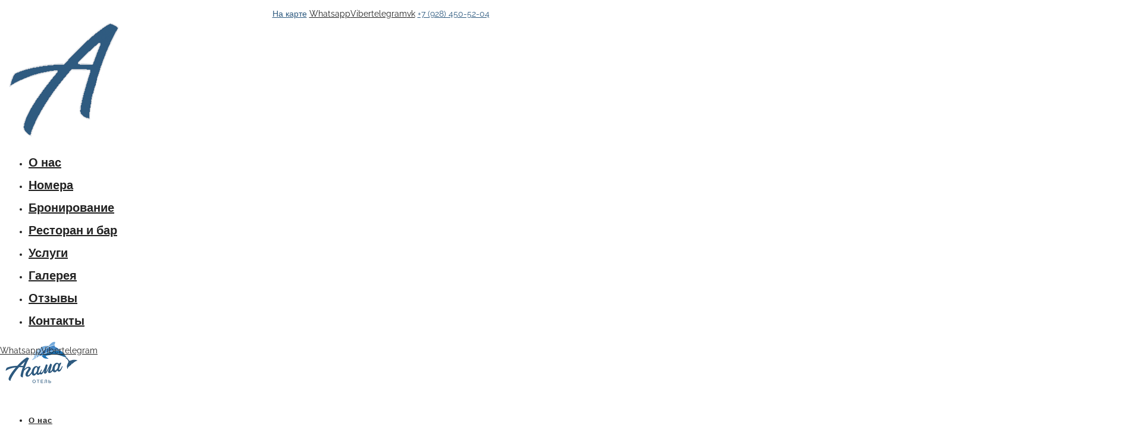

--- FILE ---
content_type: text/html; charset=UTF-8
request_url: https://agama.pro/rooms/kompaktnyj-dvuhmestnyj/
body_size: 21853
content:
<!DOCTYPE html>
<html dir="ltr" lang="ru-RU"
	prefix="og: https://ogp.me/ns#"   data-menu="leftalign">
<head>


<!-- top bar start -->
<div id="topbar" align="center" >

<span class="topbar-menu-1"><i class="fa fa-map-marker" aria-hidden="true"></i> <a style="color: #2f5b80;" href="https://agama.pro/contact/#map">На карте</a></span>



		<div class="messicons" align="center" style="padding-top: 2px;display: inline-flex;justify-content: center;" class="elementor-social-icons-wrapper elementor-grid">
										
										<div class="elementor-grid-item">
					<a class="elementor-icon elementor-social-icon elementor-social-icon-whatsapp elementor-animation-shrink elementor-repeater-item-2b84209" href="https://wa.me/79284505204" target="_blank">
						<span class="elementor-screen-only">Whatsapp</span>
						<i class="fab fa-whatsapp"></i>					</a>
				</div>
	
	<div class="elementor-grid-item">
					<a class="elementor-icon elementor-social-icon elementor-social-icon-viber elementor-animation-shrink elementor-repeater-item-2b84209" href="https://skobelkin.ru/viber/79284505204" target="_blank">
						<span class="elementor-screen-only">Viber</span>
						<i class="fab fa-viber"></i>					</a>
				</div>
	
	<div class="elementor-grid-item">
					<a class="elementor-icon elementor-social-icon elementor-social-icon-telegram elementor-animation-shrink elementor-repeater-item-2b84209" href="https://t.me/Agamahotel" target="_blank">
						<span class="elementor-screen-only">telegram</span>
						<i class="fab fa-telegram"></i>					</a>
				</div>
			
			
<div class="elementor-grid-item">
<a class="elementor-icon elementor-social-icon elementor-social-icon-vk elementor-animation-shrink elementor-repeater-item-6cda99a" href="https://vk.com/agamahotel" target="_blank">
<span class="elementor-screen-only">vk</span>
<i class="fab fa-vk"></i> </a>

</div>
			
							
					</div>



<span class="topbar-menu-2"><a style="color: #2f5b80;" href="tel:+79284505204" style=""><i class="fa fa-phone-square" aria-hidden="true"></i> +7 (928) 450-52-04</a></span>	

</div>
<!-- end top bar  -->
    
    <!-- Google Tag Manager -->
<script>(function(w,d,s,l,i){w[l]=w[l]||[];w[l].push({'gtm.start':
new Date().getTime(),event:'gtm.js'});var f=d.getElementsByTagName(s)[0],
j=d.createElement(s),dl=l!='dataLayer'?'&l='+l:'';j.async=true;j.src=
'https://www.googletagmanager.com/gtm.js?id='+i+dl;f.parentNode.insertBefore(j,f);
})(window,document,'script','dataLayer','GTM-TW7HHCM');</script>
<!-- End Google Tag Manager -->


<!-- Yandex.Metrika counter -->
<script type="text/javascript" >
   (function(m,e,t,r,i,k,a){m[i]=m[i]||function(){(m[i].a=m[i].a||[]).push(arguments)};
   m[i].l=1*new Date();k=e.createElement(t),a=e.getElementsByTagName(t)[0],k.async=1,k.src=r,a.parentNode.insertBefore(k,a)})
   (window, document, "script", "https://mc.yandex.ru/metrika/tag.js", "ym");

   ym(88546196, "init", {
        clickmap:true,
        trackLinks:true,
        accurateTrackBounce:true,
        webvisor:true
   });
</script>
<noscript><div><img src="https://mc.yandex.ru/watch/88546196" style="position:absolute; left:-9999px;" alt="" /></div></noscript>
<!-- /Yandex.Metrika counter -->


<link rel="stylesheet" id="elementor-frontend-css"  href="/wp-content/plugins/elementor/assets/css/frontend.min.css?ver=3.2.3" type="text/css" media="all" />

<link rel="apple-touch-icon-precomposed" sizes="57x57" href="//agama.pro/icons/apple-touch-icon-57x57.png" />
<link rel="apple-touch-icon-precomposed" sizes="114x114" href="//agama.pro/icons/apple-touch-icon-114x114.png" />
<link rel="apple-touch-icon-precomposed" sizes="72x72" href="//agama.pro/icons/apple-touch-icon-72x72.png" />
<link rel="apple-touch-icon-precomposed" sizes="144x144" href="//agama.pro/icons/apple-touch-icon-144x144.png" />
<link rel="apple-touch-icon-precomposed" sizes="60x60" href="//agama.pro/icons/apple-touch-icon-60x60.png" />
<link rel="apple-touch-icon-precomposed" sizes="120x120" href="//agama.pro/icons/apple-touch-icon-120x120.png" />
<link rel="apple-touch-icon-precomposed" sizes="76x76" href="//agama.pro/icons/apple-touch-icon-76x76.png" />
<link rel="apple-touch-icon-precomposed" sizes="152x152" href="//agama.pro/icons/apple-touch-icon-152x152.png" />
<link rel="icon" type="image/png" href="//agama.pro/icons/favicon-196x196.png" sizes="196x196" />
<link rel="icon" type="image/png" href="//agama.pro/icons/favicon-96x96.png" sizes="96x96" />
<link rel="icon" type="image/png" href="//agama.pro/icons/favicon-128.png" sizes="128x128" />
<meta name="application-name" content="Отель Агама"/>
<meta name="msapplication-TileImage" content="//agama.pro/icons/mstile-144x144.png" />
<meta name="msapplication-square70x70logo" content="//agama.pro/icons/mstile-70x70.png" />
<meta name="msapplication-square150x150logo" content="//agama.pro/icons/mstile-150x150.png" />

	<meta name="yandex-verification" content="c62d65ff9cbaa3db" />

 

<title>Компактный двухместный | Отель Агама - Сочи (Якорная Щель)</title>

		<!-- All in One SEO 4.2.8 - aioseo.com -->
		<meta name="description" content="Однокомнатный номер, площадью 21.1 кв. м В номере: санузел, две односпальных/одна двуспальная кровать, кондиционер, холодильник, телевизор.Питание: полупансион (завтрак+ужин), пансион (завтрак, обед, ужин).*В стоимость включено питание НВ (завтрак + обед). Стоимость размещения зависит от сезона и продолжительности отдыха. Точно рассчитать стоимость проживания вы можете в разделе бронирование. Кондиционер Телевизор Сейф Wi-Fi Все номера Компактный двухместный Панорама-Люкс Семейный люкс" />
		<meta name="robots" content="max-image-preview:large" />
		<link rel="canonical" href="https://agama.pro/rooms/kompaktnyj-dvuhmestnyj/" />
		<meta name="generator" content="All in One SEO (AIOSEO) 4.2.8 " />
		<meta property="og:locale" content="ru_RU" />
		<meta property="og:site_name" content="Отель Агама - Сочи (Якорная Щель) |" />
		<meta property="og:type" content="article" />
		<meta property="og:title" content="Компактный двухместный | Отель Агама - Сочи (Якорная Щель)" />
		<meta property="og:description" content="Однокомнатный номер, площадью 21.1 кв. м В номере: санузел, две односпальных/одна двуспальная кровать, кондиционер, холодильник, телевизор.Питание: полупансион (завтрак+ужин), пансион (завтрак, обед, ужин).*В стоимость включено питание НВ (завтрак + обед). Стоимость размещения зависит от сезона и продолжительности отдыха. Точно рассчитать стоимость проживания вы можете в разделе бронирование. Кондиционер Телевизор Сейф Wi-Fi Все номера Компактный двухместный Панорама-Люкс Семейный люкс" />
		<meta property="og:url" content="https://agama.pro/rooms/kompaktnyj-dvuhmestnyj/" />
		<meta property="article:published_time" content="2023-01-13T11:10:54+00:00" />
		<meta property="article:modified_time" content="2023-01-13T11:16:30+00:00" />
		<meta name="twitter:card" content="summary" />
		<meta name="twitter:title" content="Компактный двухместный | Отель Агама - Сочи (Якорная Щель)" />
		<meta name="twitter:description" content="Однокомнатный номер, площадью 21.1 кв. м В номере: санузел, две односпальных/одна двуспальная кровать, кондиционер, холодильник, телевизор.Питание: полупансион (завтрак+ужин), пансион (завтрак, обед, ужин).*В стоимость включено питание НВ (завтрак + обед). Стоимость размещения зависит от сезона и продолжительности отдыха. Точно рассчитать стоимость проживания вы можете в разделе бронирование. Кондиционер Телевизор Сейф Wi-Fi Все номера Компактный двухместный Панорама-Люкс Семейный люкс" />
		<script type="application/ld+json" class="aioseo-schema">
			{"@context":"https:\/\/schema.org","@graph":[{"@type":"Article","@id":"https:\/\/agama.pro\/rooms\/kompaktnyj-dvuhmestnyj\/#article","name":"\u041a\u043e\u043c\u043f\u0430\u043a\u0442\u043d\u044b\u0439 \u0434\u0432\u0443\u0445\u043c\u0435\u0441\u0442\u043d\u044b\u0439 | \u041e\u0442\u0435\u043b\u044c \u0410\u0433\u0430\u043c\u0430 - \u0421\u043e\u0447\u0438 (\u042f\u043a\u043e\u0440\u043d\u0430\u044f \u0429\u0435\u043b\u044c)","headline":"\u041a\u043e\u043c\u043f\u0430\u043a\u0442\u043d\u044b\u0439 \u0434\u0432\u0443\u0445\u043c\u0435\u0441\u0442\u043d\u044b\u0439","author":{"@id":"https:\/\/agama.pro\/author\/garik\/#author"},"publisher":{"@id":"https:\/\/agama.pro\/#organization"},"image":{"@type":"ImageObject","url":"https:\/\/agama.pro\/wp-content\/uploads\/2023\/01\/dm1.jpg","width":900,"height":600},"datePublished":"2023-01-13T11:10:54+03:00","dateModified":"2023-01-13T11:16:30+03:00","inLanguage":"ru-RU","mainEntityOfPage":{"@id":"https:\/\/agama.pro\/rooms\/kompaktnyj-dvuhmestnyj\/#webpage"},"isPartOf":{"@id":"https:\/\/agama.pro\/rooms\/kompaktnyj-dvuhmestnyj\/#webpage"},"articleSection":"\u041d\u043e\u043c\u0435\u0440\u0430"},{"@type":"BreadcrumbList","@id":"https:\/\/agama.pro\/rooms\/kompaktnyj-dvuhmestnyj\/#breadcrumblist","itemListElement":[{"@type":"ListItem","@id":"https:\/\/agama.pro\/#listItem","position":1,"item":{"@type":"WebPage","@id":"https:\/\/agama.pro\/","name":"\u0413\u043b\u0430\u0432\u043d\u0430\u044f","description":"https:\/\/agama.pro\/wp-content\/uploads\/2025\/12\/intro.mp4\u0414\u043e\u0431\u0440\u043e \u043f\u043e\u0436\u0430\u043b\u043e\u0432\u0430\u0442\u044c \u0432 \u00ab\u0410\u0433\u0430\u043c\u0430\u00bb \u0418\u0449\u0435\u0442\u0435 \u0441\u043f\u043e\u043a\u043e\u0439\u043d\u043e\u0433\u043e \u043e\u0442\u0434\u044b\u0445\u0430 \u0438 \u0447\u0438\u0441\u0442\u043e\u0433\u043e \u0431\u0435\u0440\u0435\u0433\u0430 \u0427\u0435\u0440\u043d\u043e\u0433\u043e \u041c\u043e\u0440\u044f? \u0425\u043e\u0442\u0438\u0442\u0435 \u043f\u0440\u043e\u0432\u0435\u0441\u0442\u0438 \u0441\u043f\u043e\u043a\u043e\u0439\u043d\u044b\u0439 \u043e\u0442\u0434\u044b\u0445 \u0432\u0434\u0430\u043b\u0435\u043a\u0435 \u043e\u0442 \u0433\u043e\u0440\u043e\u0434\u0441\u043a\u043e\u0433\u043e \u0448\u0443\u043c\u0430? \u0412\u043e\u0441\u0441\u0442\u0430\u043d\u043e\u0432\u0438\u0442\u044c \u0441\u0438\u043b\u044b, \u043d\u0430\u043f\u043e\u043b\u043d\u0438\u0442\u044c \u0441\u0435\u0431\u044f \u043f\u043e\u0437\u0438\u0442\u0438\u0432\u043d\u043e\u0439 \u044d\u043d\u0435\u0440\u0433\u0438\u0435\u0439, \u043f\u043e\u0434\u044b\u0448\u0430\u0442\u044c \u0447\u0438\u0441\u0442\u0435\u0439\u0448\u0438\u043c \u043c\u043e\u0440\u0441\u043a\u0438\u043c \u0432\u043e\u0437\u0434\u0443\u0445\u043e\u043c \u0412\u0430\u043c \u043f\u043e\u043c\u043e\u0436\u0435\u0442 \u043d\u0430\u0448 \u043e\u0442\u0435\u043b\u044c! \u041d\u043e\u043c\u0435\u0440\u0430 \u0434\u043b\u044f \u0412\u0430\u0441 \u041b\u044e\u043a\u0441 \u0414\u0432\u0443\u0445\u043a\u043e\u043c\u043d\u0430\u0442\u043d\u044b\u0439 \u043d\u043e\u043c\u0435\u0440 \u0441 \u0431\u0430\u043b\u043a\u043e\u043d\u043e\u043c, \u043f\u043b\u043e\u0449\u0430\u0434\u044c\u044e 35.1 \u043a\u0432.\u043c\u0412 \u043d\u043e\u043c\u0435\u0440\u0435: \u0441\u0430\u043d\u0443\u0437\u0435\u043b, \u0434\u0432\u0435 \u043e\u0434\u043d\u043e\u0441\u043f\u0430\u043b\u044c\u043d\u044b\u0445\/\u043e\u0434\u043d\u0430 \u0434\u0432\u0443\u0441\u043f\u0430\u043b\u044c\u043d\u0430\u044f \u043a\u0440\u043e\u0432\u0430\u0442\u044c, \u0434\u0438\u0432\u0430\u043d (\u0434\u043e\u043f\u043e\u043b\u043d\u0438\u0442\u0435\u043b\u044c\u043d\u043e\u0435 \u043c\u0435\u0441\u0442\u043e), \u043a\u043e\u043d\u0434\u0438\u0446\u0438\u043e\u043d\u0435\u0440, \u0445\u043e\u043b\u043e\u0434\u0438\u043b\u044c\u043d\u0438\u043a,","url":"https:\/\/agama.pro\/"},"nextItem":"https:\/\/agama.pro\/rooms\/#listItem"},{"@type":"ListItem","@id":"https:\/\/agama.pro\/rooms\/#listItem","position":2,"item":{"@type":"WebPage","@id":"https:\/\/agama.pro\/rooms\/","name":"\u041d\u043e\u043c\u0435\u0440\u0430","description":"\u041e\u0434\u043d\u043e\u043a\u043e\u043c\u043d\u0430\u0442\u043d\u044b\u0439 \u043d\u043e\u043c\u0435\u0440, \u043f\u043b\u043e\u0449\u0430\u0434\u044c\u044e 21.1 \u043a\u0432. \u043c \u0412 \u043d\u043e\u043c\u0435\u0440\u0435: \u0441\u0430\u043d\u0443\u0437\u0435\u043b, \u0434\u0432\u0435 \u043e\u0434\u043d\u043e\u0441\u043f\u0430\u043b\u044c\u043d\u044b\u0445\/\u043e\u0434\u043d\u0430 \u0434\u0432\u0443\u0441\u043f\u0430\u043b\u044c\u043d\u0430\u044f \u043a\u0440\u043e\u0432\u0430\u0442\u044c, \u043a\u043e\u043d\u0434\u0438\u0446\u0438\u043e\u043d\u0435\u0440, \u0445\u043e\u043b\u043e\u0434\u0438\u043b\u044c\u043d\u0438\u043a, \u0442\u0435\u043b\u0435\u0432\u0438\u0437\u043e\u0440.\u041f\u0438\u0442\u0430\u043d\u0438\u0435: \u043f\u043e\u043b\u0443\u043f\u0430\u043d\u0441\u0438\u043e\u043d (\u0437\u0430\u0432\u0442\u0440\u0430\u043a+\u0443\u0436\u0438\u043d), \u043f\u0430\u043d\u0441\u0438\u043e\u043d (\u0437\u0430\u0432\u0442\u0440\u0430\u043a, \u043e\u0431\u0435\u0434, \u0443\u0436\u0438\u043d).*\u0412 \u0441\u0442\u043e\u0438\u043c\u043e\u0441\u0442\u044c \u0432\u043a\u043b\u044e\u0447\u0435\u043d\u043e \u043f\u0438\u0442\u0430\u043d\u0438\u0435 \u041d\u0412 (\u0437\u0430\u0432\u0442\u0440\u0430\u043a + \u043e\u0431\u0435\u0434). \u0421\u0442\u043e\u0438\u043c\u043e\u0441\u0442\u044c \u0440\u0430\u0437\u043c\u0435\u0449\u0435\u043d\u0438\u044f \u0437\u0430\u0432\u0438\u0441\u0438\u0442 \u043e\u0442 \u0441\u0435\u0437\u043e\u043d\u0430 \u0438 \u043f\u0440\u043e\u0434\u043e\u043b\u0436\u0438\u0442\u0435\u043b\u044c\u043d\u043e\u0441\u0442\u0438 \u043e\u0442\u0434\u044b\u0445\u0430. \u0422\u043e\u0447\u043d\u043e \u0440\u0430\u0441\u0441\u0447\u0438\u0442\u0430\u0442\u044c \u0441\u0442\u043e\u0438\u043c\u043e\u0441\u0442\u044c \u043f\u0440\u043e\u0436\u0438\u0432\u0430\u043d\u0438\u044f \u0432\u044b \u043c\u043e\u0436\u0435\u0442\u0435 \u0432 \u0440\u0430\u0437\u0434\u0435\u043b\u0435 \u0431\u0440\u043e\u043d\u0438\u0440\u043e\u0432\u0430\u043d\u0438\u0435. \u041a\u043e\u043d\u0434\u0438\u0446\u0438\u043e\u043d\u0435\u0440 \u0422\u0435\u043b\u0435\u0432\u0438\u0437\u043e\u0440 \u0421\u0435\u0439\u0444 Wi-Fi \u0412\u0441\u0435 \u043d\u043e\u043c\u0435\u0440\u0430 \u041a\u043e\u043c\u043f\u0430\u043a\u0442\u043d\u044b\u0439 \u0434\u0432\u0443\u0445\u043c\u0435\u0441\u0442\u043d\u044b\u0439 \u041f\u0430\u043d\u043e\u0440\u0430\u043c\u0430-\u041b\u044e\u043a\u0441 \u0421\u0435\u043c\u0435\u0439\u043d\u044b\u0439 \u043b\u044e\u043a\u0441","url":"https:\/\/agama.pro\/rooms\/"},"nextItem":"https:\/\/agama.pro\/rooms\/kompaktnyj-dvuhmestnyj\/#listItem","previousItem":"https:\/\/agama.pro\/#listItem"},{"@type":"ListItem","@id":"https:\/\/agama.pro\/rooms\/kompaktnyj-dvuhmestnyj\/#listItem","position":3,"item":{"@type":"WebPage","@id":"https:\/\/agama.pro\/rooms\/kompaktnyj-dvuhmestnyj\/","name":"\u041a\u043e\u043c\u043f\u0430\u043a\u0442\u043d\u044b\u0439 \u0434\u0432\u0443\u0445\u043c\u0435\u0441\u0442\u043d\u044b\u0439","description":"\u041e\u0434\u043d\u043e\u043a\u043e\u043c\u043d\u0430\u0442\u043d\u044b\u0439 \u043d\u043e\u043c\u0435\u0440, \u043f\u043b\u043e\u0449\u0430\u0434\u044c\u044e 21.1 \u043a\u0432. \u043c \u0412 \u043d\u043e\u043c\u0435\u0440\u0435: \u0441\u0430\u043d\u0443\u0437\u0435\u043b, \u0434\u0432\u0435 \u043e\u0434\u043d\u043e\u0441\u043f\u0430\u043b\u044c\u043d\u044b\u0445\/\u043e\u0434\u043d\u0430 \u0434\u0432\u0443\u0441\u043f\u0430\u043b\u044c\u043d\u0430\u044f \u043a\u0440\u043e\u0432\u0430\u0442\u044c, \u043a\u043e\u043d\u0434\u0438\u0446\u0438\u043e\u043d\u0435\u0440, \u0445\u043e\u043b\u043e\u0434\u0438\u043b\u044c\u043d\u0438\u043a, \u0442\u0435\u043b\u0435\u0432\u0438\u0437\u043e\u0440.\u041f\u0438\u0442\u0430\u043d\u0438\u0435: \u043f\u043e\u043b\u0443\u043f\u0430\u043d\u0441\u0438\u043e\u043d (\u0437\u0430\u0432\u0442\u0440\u0430\u043a+\u0443\u0436\u0438\u043d), \u043f\u0430\u043d\u0441\u0438\u043e\u043d (\u0437\u0430\u0432\u0442\u0440\u0430\u043a, \u043e\u0431\u0435\u0434, \u0443\u0436\u0438\u043d).*\u0412 \u0441\u0442\u043e\u0438\u043c\u043e\u0441\u0442\u044c \u0432\u043a\u043b\u044e\u0447\u0435\u043d\u043e \u043f\u0438\u0442\u0430\u043d\u0438\u0435 \u041d\u0412 (\u0437\u0430\u0432\u0442\u0440\u0430\u043a + \u043e\u0431\u0435\u0434). \u0421\u0442\u043e\u0438\u043c\u043e\u0441\u0442\u044c \u0440\u0430\u0437\u043c\u0435\u0449\u0435\u043d\u0438\u044f \u0437\u0430\u0432\u0438\u0441\u0438\u0442 \u043e\u0442 \u0441\u0435\u0437\u043e\u043d\u0430 \u0438 \u043f\u0440\u043e\u0434\u043e\u043b\u0436\u0438\u0442\u0435\u043b\u044c\u043d\u043e\u0441\u0442\u0438 \u043e\u0442\u0434\u044b\u0445\u0430. \u0422\u043e\u0447\u043d\u043e \u0440\u0430\u0441\u0441\u0447\u0438\u0442\u0430\u0442\u044c \u0441\u0442\u043e\u0438\u043c\u043e\u0441\u0442\u044c \u043f\u0440\u043e\u0436\u0438\u0432\u0430\u043d\u0438\u044f \u0432\u044b \u043c\u043e\u0436\u0435\u0442\u0435 \u0432 \u0440\u0430\u0437\u0434\u0435\u043b\u0435 \u0431\u0440\u043e\u043d\u0438\u0440\u043e\u0432\u0430\u043d\u0438\u0435. \u041a\u043e\u043d\u0434\u0438\u0446\u0438\u043e\u043d\u0435\u0440 \u0422\u0435\u043b\u0435\u0432\u0438\u0437\u043e\u0440 \u0421\u0435\u0439\u0444 Wi-Fi \u0412\u0441\u0435 \u043d\u043e\u043c\u0435\u0440\u0430 \u041a\u043e\u043c\u043f\u0430\u043a\u0442\u043d\u044b\u0439 \u0434\u0432\u0443\u0445\u043c\u0435\u0441\u0442\u043d\u044b\u0439 \u041f\u0430\u043d\u043e\u0440\u0430\u043c\u0430-\u041b\u044e\u043a\u0441 \u0421\u0435\u043c\u0435\u0439\u043d\u044b\u0439 \u043b\u044e\u043a\u0441","url":"https:\/\/agama.pro\/rooms\/kompaktnyj-dvuhmestnyj\/"},"previousItem":"https:\/\/agama.pro\/rooms\/#listItem"}]},{"@type":"Organization","@id":"https:\/\/agama.pro\/#organization","name":"\u041e\u0442\u0435\u043b\u044c \u0410\u0433\u0430\u043c\u0430 - \u0421\u043e\u0447\u0438 (\u042f\u043a\u043e\u0440\u043d\u0430\u044f \u0429\u0435\u043b\u044c)","url":"https:\/\/agama.pro\/"},{"@type":"WebPage","@id":"https:\/\/agama.pro\/rooms\/kompaktnyj-dvuhmestnyj\/#webpage","url":"https:\/\/agama.pro\/rooms\/kompaktnyj-dvuhmestnyj\/","name":"\u041a\u043e\u043c\u043f\u0430\u043a\u0442\u043d\u044b\u0439 \u0434\u0432\u0443\u0445\u043c\u0435\u0441\u0442\u043d\u044b\u0439 | \u041e\u0442\u0435\u043b\u044c \u0410\u0433\u0430\u043c\u0430 - \u0421\u043e\u0447\u0438 (\u042f\u043a\u043e\u0440\u043d\u0430\u044f \u0429\u0435\u043b\u044c)","description":"\u041e\u0434\u043d\u043e\u043a\u043e\u043c\u043d\u0430\u0442\u043d\u044b\u0439 \u043d\u043e\u043c\u0435\u0440, \u043f\u043b\u043e\u0449\u0430\u0434\u044c\u044e 21.1 \u043a\u0432. \u043c \u0412 \u043d\u043e\u043c\u0435\u0440\u0435: \u0441\u0430\u043d\u0443\u0437\u0435\u043b, \u0434\u0432\u0435 \u043e\u0434\u043d\u043e\u0441\u043f\u0430\u043b\u044c\u043d\u044b\u0445\/\u043e\u0434\u043d\u0430 \u0434\u0432\u0443\u0441\u043f\u0430\u043b\u044c\u043d\u0430\u044f \u043a\u0440\u043e\u0432\u0430\u0442\u044c, \u043a\u043e\u043d\u0434\u0438\u0446\u0438\u043e\u043d\u0435\u0440, \u0445\u043e\u043b\u043e\u0434\u0438\u043b\u044c\u043d\u0438\u043a, \u0442\u0435\u043b\u0435\u0432\u0438\u0437\u043e\u0440.\u041f\u0438\u0442\u0430\u043d\u0438\u0435: \u043f\u043e\u043b\u0443\u043f\u0430\u043d\u0441\u0438\u043e\u043d (\u0437\u0430\u0432\u0442\u0440\u0430\u043a+\u0443\u0436\u0438\u043d), \u043f\u0430\u043d\u0441\u0438\u043e\u043d (\u0437\u0430\u0432\u0442\u0440\u0430\u043a, \u043e\u0431\u0435\u0434, \u0443\u0436\u0438\u043d).*\u0412 \u0441\u0442\u043e\u0438\u043c\u043e\u0441\u0442\u044c \u0432\u043a\u043b\u044e\u0447\u0435\u043d\u043e \u043f\u0438\u0442\u0430\u043d\u0438\u0435 \u041d\u0412 (\u0437\u0430\u0432\u0442\u0440\u0430\u043a + \u043e\u0431\u0435\u0434). \u0421\u0442\u043e\u0438\u043c\u043e\u0441\u0442\u044c \u0440\u0430\u0437\u043c\u0435\u0449\u0435\u043d\u0438\u044f \u0437\u0430\u0432\u0438\u0441\u0438\u0442 \u043e\u0442 \u0441\u0435\u0437\u043e\u043d\u0430 \u0438 \u043f\u0440\u043e\u0434\u043e\u043b\u0436\u0438\u0442\u0435\u043b\u044c\u043d\u043e\u0441\u0442\u0438 \u043e\u0442\u0434\u044b\u0445\u0430. \u0422\u043e\u0447\u043d\u043e \u0440\u0430\u0441\u0441\u0447\u0438\u0442\u0430\u0442\u044c \u0441\u0442\u043e\u0438\u043c\u043e\u0441\u0442\u044c \u043f\u0440\u043e\u0436\u0438\u0432\u0430\u043d\u0438\u044f \u0432\u044b \u043c\u043e\u0436\u0435\u0442\u0435 \u0432 \u0440\u0430\u0437\u0434\u0435\u043b\u0435 \u0431\u0440\u043e\u043d\u0438\u0440\u043e\u0432\u0430\u043d\u0438\u0435. \u041a\u043e\u043d\u0434\u0438\u0446\u0438\u043e\u043d\u0435\u0440 \u0422\u0435\u043b\u0435\u0432\u0438\u0437\u043e\u0440 \u0421\u0435\u0439\u0444 Wi-Fi \u0412\u0441\u0435 \u043d\u043e\u043c\u0435\u0440\u0430 \u041a\u043e\u043c\u043f\u0430\u043a\u0442\u043d\u044b\u0439 \u0434\u0432\u0443\u0445\u043c\u0435\u0441\u0442\u043d\u044b\u0439 \u041f\u0430\u043d\u043e\u0440\u0430\u043c\u0430-\u041b\u044e\u043a\u0441 \u0421\u0435\u043c\u0435\u0439\u043d\u044b\u0439 \u043b\u044e\u043a\u0441","inLanguage":"ru-RU","isPartOf":{"@id":"https:\/\/agama.pro\/#website"},"breadcrumb":{"@id":"https:\/\/agama.pro\/rooms\/kompaktnyj-dvuhmestnyj\/#breadcrumblist"},"author":"https:\/\/agama.pro\/author\/garik\/#author","creator":"https:\/\/agama.pro\/author\/garik\/#author","image":{"@type":"ImageObject","url":"https:\/\/agama.pro\/wp-content\/uploads\/2023\/01\/dm1.jpg","@id":"https:\/\/agama.pro\/#mainImage","width":900,"height":600},"primaryImageOfPage":{"@id":"https:\/\/agama.pro\/rooms\/kompaktnyj-dvuhmestnyj\/#mainImage"},"datePublished":"2023-01-13T11:10:54+03:00","dateModified":"2023-01-13T11:16:30+03:00"},{"@type":"WebSite","@id":"https:\/\/agama.pro\/#website","url":"https:\/\/agama.pro\/","name":"\u041e\u0442\u0435\u043b\u044c \u0410\u0433\u0430\u043c\u0430 - \u0421\u043e\u0447\u0438 (\u042f\u043a\u043e\u0440\u043d\u0430\u044f \u0429\u0435\u043b\u044c)","inLanguage":"ru-RU","publisher":{"@id":"https:\/\/agama.pro\/#organization"}}]}
		</script>
		<!-- All in One SEO -->

<link rel="alternate" type="application/rss+xml" title="Отель Агама - Сочи (Якорная Щель) &raquo; Лента" href="https://agama.pro/feed/" />
<link rel="alternate" type="application/rss+xml" title="Отель Агама - Сочи (Якорная Щель) &raquo; Лента комментариев" href="https://agama.pro/comments/feed/" />
<meta charset="UTF-8" /><meta name="viewport" content="width=device-width, initial-scale=1, maximum-scale=1" /><meta name="format-detection" content="telephone=no"><script type="text/javascript">
/* <![CDATA[ */
window._wpemojiSettings = {"baseUrl":"https:\/\/s.w.org\/images\/core\/emoji\/14.0.0\/72x72\/","ext":".png","svgUrl":"https:\/\/s.w.org\/images\/core\/emoji\/14.0.0\/svg\/","svgExt":".svg","source":{"concatemoji":"https:\/\/agama.pro\/wp-includes\/js\/wp-emoji-release.min.js?ver=6.4.7"}};
/*! This file is auto-generated */
!function(i,n){var o,s,e;function c(e){try{var t={supportTests:e,timestamp:(new Date).valueOf()};sessionStorage.setItem(o,JSON.stringify(t))}catch(e){}}function p(e,t,n){e.clearRect(0,0,e.canvas.width,e.canvas.height),e.fillText(t,0,0);var t=new Uint32Array(e.getImageData(0,0,e.canvas.width,e.canvas.height).data),r=(e.clearRect(0,0,e.canvas.width,e.canvas.height),e.fillText(n,0,0),new Uint32Array(e.getImageData(0,0,e.canvas.width,e.canvas.height).data));return t.every(function(e,t){return e===r[t]})}function u(e,t,n){switch(t){case"flag":return n(e,"\ud83c\udff3\ufe0f\u200d\u26a7\ufe0f","\ud83c\udff3\ufe0f\u200b\u26a7\ufe0f")?!1:!n(e,"\ud83c\uddfa\ud83c\uddf3","\ud83c\uddfa\u200b\ud83c\uddf3")&&!n(e,"\ud83c\udff4\udb40\udc67\udb40\udc62\udb40\udc65\udb40\udc6e\udb40\udc67\udb40\udc7f","\ud83c\udff4\u200b\udb40\udc67\u200b\udb40\udc62\u200b\udb40\udc65\u200b\udb40\udc6e\u200b\udb40\udc67\u200b\udb40\udc7f");case"emoji":return!n(e,"\ud83e\udef1\ud83c\udffb\u200d\ud83e\udef2\ud83c\udfff","\ud83e\udef1\ud83c\udffb\u200b\ud83e\udef2\ud83c\udfff")}return!1}function f(e,t,n){var r="undefined"!=typeof WorkerGlobalScope&&self instanceof WorkerGlobalScope?new OffscreenCanvas(300,150):i.createElement("canvas"),a=r.getContext("2d",{willReadFrequently:!0}),o=(a.textBaseline="top",a.font="600 32px Arial",{});return e.forEach(function(e){o[e]=t(a,e,n)}),o}function t(e){var t=i.createElement("script");t.src=e,t.defer=!0,i.head.appendChild(t)}"undefined"!=typeof Promise&&(o="wpEmojiSettingsSupports",s=["flag","emoji"],n.supports={everything:!0,everythingExceptFlag:!0},e=new Promise(function(e){i.addEventListener("DOMContentLoaded",e,{once:!0})}),new Promise(function(t){var n=function(){try{var e=JSON.parse(sessionStorage.getItem(o));if("object"==typeof e&&"number"==typeof e.timestamp&&(new Date).valueOf()<e.timestamp+604800&&"object"==typeof e.supportTests)return e.supportTests}catch(e){}return null}();if(!n){if("undefined"!=typeof Worker&&"undefined"!=typeof OffscreenCanvas&&"undefined"!=typeof URL&&URL.createObjectURL&&"undefined"!=typeof Blob)try{var e="postMessage("+f.toString()+"("+[JSON.stringify(s),u.toString(),p.toString()].join(",")+"));",r=new Blob([e],{type:"text/javascript"}),a=new Worker(URL.createObjectURL(r),{name:"wpTestEmojiSupports"});return void(a.onmessage=function(e){c(n=e.data),a.terminate(),t(n)})}catch(e){}c(n=f(s,u,p))}t(n)}).then(function(e){for(var t in e)n.supports[t]=e[t],n.supports.everything=n.supports.everything&&n.supports[t],"flag"!==t&&(n.supports.everythingExceptFlag=n.supports.everythingExceptFlag&&n.supports[t]);n.supports.everythingExceptFlag=n.supports.everythingExceptFlag&&!n.supports.flag,n.DOMReady=!1,n.readyCallback=function(){n.DOMReady=!0}}).then(function(){return e}).then(function(){var e;n.supports.everything||(n.readyCallback(),(e=n.source||{}).concatemoji?t(e.concatemoji):e.wpemoji&&e.twemoji&&(t(e.twemoji),t(e.wpemoji)))}))}((window,document),window._wpemojiSettings);
/* ]]> */
</script>
<style id='wp-emoji-styles-inline-css' type='text/css'>

	img.wp-smiley, img.emoji {
		display: inline !important;
		border: none !important;
		box-shadow: none !important;
		height: 1em !important;
		width: 1em !important;
		margin: 0 0.07em !important;
		vertical-align: -0.1em !important;
		background: none !important;
		padding: 0 !important;
	}
</style>
<link rel='stylesheet' id='wp-block-library-css' href='https://agama.pro/wp-includes/css/dist/block-library/style.min.css?ver=6.4.7' type='text/css' media='all' />
<style id='classic-theme-styles-inline-css' type='text/css'>
/*! This file is auto-generated */
.wp-block-button__link{color:#fff;background-color:#32373c;border-radius:9999px;box-shadow:none;text-decoration:none;padding:calc(.667em + 2px) calc(1.333em + 2px);font-size:1.125em}.wp-block-file__button{background:#32373c;color:#fff;text-decoration:none}
</style>
<style id='global-styles-inline-css' type='text/css'>
body{--wp--preset--color--black: #000000;--wp--preset--color--cyan-bluish-gray: #abb8c3;--wp--preset--color--white: #ffffff;--wp--preset--color--pale-pink: #f78da7;--wp--preset--color--vivid-red: #cf2e2e;--wp--preset--color--luminous-vivid-orange: #ff6900;--wp--preset--color--luminous-vivid-amber: #fcb900;--wp--preset--color--light-green-cyan: #7bdcb5;--wp--preset--color--vivid-green-cyan: #00d084;--wp--preset--color--pale-cyan-blue: #8ed1fc;--wp--preset--color--vivid-cyan-blue: #0693e3;--wp--preset--color--vivid-purple: #9b51e0;--wp--preset--gradient--vivid-cyan-blue-to-vivid-purple: linear-gradient(135deg,rgba(6,147,227,1) 0%,rgb(155,81,224) 100%);--wp--preset--gradient--light-green-cyan-to-vivid-green-cyan: linear-gradient(135deg,rgb(122,220,180) 0%,rgb(0,208,130) 100%);--wp--preset--gradient--luminous-vivid-amber-to-luminous-vivid-orange: linear-gradient(135deg,rgba(252,185,0,1) 0%,rgba(255,105,0,1) 100%);--wp--preset--gradient--luminous-vivid-orange-to-vivid-red: linear-gradient(135deg,rgba(255,105,0,1) 0%,rgb(207,46,46) 100%);--wp--preset--gradient--very-light-gray-to-cyan-bluish-gray: linear-gradient(135deg,rgb(238,238,238) 0%,rgb(169,184,195) 100%);--wp--preset--gradient--cool-to-warm-spectrum: linear-gradient(135deg,rgb(74,234,220) 0%,rgb(151,120,209) 20%,rgb(207,42,186) 40%,rgb(238,44,130) 60%,rgb(251,105,98) 80%,rgb(254,248,76) 100%);--wp--preset--gradient--blush-light-purple: linear-gradient(135deg,rgb(255,206,236) 0%,rgb(152,150,240) 100%);--wp--preset--gradient--blush-bordeaux: linear-gradient(135deg,rgb(254,205,165) 0%,rgb(254,45,45) 50%,rgb(107,0,62) 100%);--wp--preset--gradient--luminous-dusk: linear-gradient(135deg,rgb(255,203,112) 0%,rgb(199,81,192) 50%,rgb(65,88,208) 100%);--wp--preset--gradient--pale-ocean: linear-gradient(135deg,rgb(255,245,203) 0%,rgb(182,227,212) 50%,rgb(51,167,181) 100%);--wp--preset--gradient--electric-grass: linear-gradient(135deg,rgb(202,248,128) 0%,rgb(113,206,126) 100%);--wp--preset--gradient--midnight: linear-gradient(135deg,rgb(2,3,129) 0%,rgb(40,116,252) 100%);--wp--preset--font-size--small: 13px;--wp--preset--font-size--medium: 20px;--wp--preset--font-size--large: 36px;--wp--preset--font-size--x-large: 42px;--wp--preset--spacing--20: 0.44rem;--wp--preset--spacing--30: 0.67rem;--wp--preset--spacing--40: 1rem;--wp--preset--spacing--50: 1.5rem;--wp--preset--spacing--60: 2.25rem;--wp--preset--spacing--70: 3.38rem;--wp--preset--spacing--80: 5.06rem;--wp--preset--shadow--natural: 6px 6px 9px rgba(0, 0, 0, 0.2);--wp--preset--shadow--deep: 12px 12px 50px rgba(0, 0, 0, 0.4);--wp--preset--shadow--sharp: 6px 6px 0px rgba(0, 0, 0, 0.2);--wp--preset--shadow--outlined: 6px 6px 0px -3px rgba(255, 255, 255, 1), 6px 6px rgba(0, 0, 0, 1);--wp--preset--shadow--crisp: 6px 6px 0px rgba(0, 0, 0, 1);}:where(.is-layout-flex){gap: 0.5em;}:where(.is-layout-grid){gap: 0.5em;}body .is-layout-flow > .alignleft{float: left;margin-inline-start: 0;margin-inline-end: 2em;}body .is-layout-flow > .alignright{float: right;margin-inline-start: 2em;margin-inline-end: 0;}body .is-layout-flow > .aligncenter{margin-left: auto !important;margin-right: auto !important;}body .is-layout-constrained > .alignleft{float: left;margin-inline-start: 0;margin-inline-end: 2em;}body .is-layout-constrained > .alignright{float: right;margin-inline-start: 2em;margin-inline-end: 0;}body .is-layout-constrained > .aligncenter{margin-left: auto !important;margin-right: auto !important;}body .is-layout-constrained > :where(:not(.alignleft):not(.alignright):not(.alignfull)){max-width: var(--wp--style--global--content-size);margin-left: auto !important;margin-right: auto !important;}body .is-layout-constrained > .alignwide{max-width: var(--wp--style--global--wide-size);}body .is-layout-flex{display: flex;}body .is-layout-flex{flex-wrap: wrap;align-items: center;}body .is-layout-flex > *{margin: 0;}body .is-layout-grid{display: grid;}body .is-layout-grid > *{margin: 0;}:where(.wp-block-columns.is-layout-flex){gap: 2em;}:where(.wp-block-columns.is-layout-grid){gap: 2em;}:where(.wp-block-post-template.is-layout-flex){gap: 1.25em;}:where(.wp-block-post-template.is-layout-grid){gap: 1.25em;}.has-black-color{color: var(--wp--preset--color--black) !important;}.has-cyan-bluish-gray-color{color: var(--wp--preset--color--cyan-bluish-gray) !important;}.has-white-color{color: var(--wp--preset--color--white) !important;}.has-pale-pink-color{color: var(--wp--preset--color--pale-pink) !important;}.has-vivid-red-color{color: var(--wp--preset--color--vivid-red) !important;}.has-luminous-vivid-orange-color{color: var(--wp--preset--color--luminous-vivid-orange) !important;}.has-luminous-vivid-amber-color{color: var(--wp--preset--color--luminous-vivid-amber) !important;}.has-light-green-cyan-color{color: var(--wp--preset--color--light-green-cyan) !important;}.has-vivid-green-cyan-color{color: var(--wp--preset--color--vivid-green-cyan) !important;}.has-pale-cyan-blue-color{color: var(--wp--preset--color--pale-cyan-blue) !important;}.has-vivid-cyan-blue-color{color: var(--wp--preset--color--vivid-cyan-blue) !important;}.has-vivid-purple-color{color: var(--wp--preset--color--vivid-purple) !important;}.has-black-background-color{background-color: var(--wp--preset--color--black) !important;}.has-cyan-bluish-gray-background-color{background-color: var(--wp--preset--color--cyan-bluish-gray) !important;}.has-white-background-color{background-color: var(--wp--preset--color--white) !important;}.has-pale-pink-background-color{background-color: var(--wp--preset--color--pale-pink) !important;}.has-vivid-red-background-color{background-color: var(--wp--preset--color--vivid-red) !important;}.has-luminous-vivid-orange-background-color{background-color: var(--wp--preset--color--luminous-vivid-orange) !important;}.has-luminous-vivid-amber-background-color{background-color: var(--wp--preset--color--luminous-vivid-amber) !important;}.has-light-green-cyan-background-color{background-color: var(--wp--preset--color--light-green-cyan) !important;}.has-vivid-green-cyan-background-color{background-color: var(--wp--preset--color--vivid-green-cyan) !important;}.has-pale-cyan-blue-background-color{background-color: var(--wp--preset--color--pale-cyan-blue) !important;}.has-vivid-cyan-blue-background-color{background-color: var(--wp--preset--color--vivid-cyan-blue) !important;}.has-vivid-purple-background-color{background-color: var(--wp--preset--color--vivid-purple) !important;}.has-black-border-color{border-color: var(--wp--preset--color--black) !important;}.has-cyan-bluish-gray-border-color{border-color: var(--wp--preset--color--cyan-bluish-gray) !important;}.has-white-border-color{border-color: var(--wp--preset--color--white) !important;}.has-pale-pink-border-color{border-color: var(--wp--preset--color--pale-pink) !important;}.has-vivid-red-border-color{border-color: var(--wp--preset--color--vivid-red) !important;}.has-luminous-vivid-orange-border-color{border-color: var(--wp--preset--color--luminous-vivid-orange) !important;}.has-luminous-vivid-amber-border-color{border-color: var(--wp--preset--color--luminous-vivid-amber) !important;}.has-light-green-cyan-border-color{border-color: var(--wp--preset--color--light-green-cyan) !important;}.has-vivid-green-cyan-border-color{border-color: var(--wp--preset--color--vivid-green-cyan) !important;}.has-pale-cyan-blue-border-color{border-color: var(--wp--preset--color--pale-cyan-blue) !important;}.has-vivid-cyan-blue-border-color{border-color: var(--wp--preset--color--vivid-cyan-blue) !important;}.has-vivid-purple-border-color{border-color: var(--wp--preset--color--vivid-purple) !important;}.has-vivid-cyan-blue-to-vivid-purple-gradient-background{background: var(--wp--preset--gradient--vivid-cyan-blue-to-vivid-purple) !important;}.has-light-green-cyan-to-vivid-green-cyan-gradient-background{background: var(--wp--preset--gradient--light-green-cyan-to-vivid-green-cyan) !important;}.has-luminous-vivid-amber-to-luminous-vivid-orange-gradient-background{background: var(--wp--preset--gradient--luminous-vivid-amber-to-luminous-vivid-orange) !important;}.has-luminous-vivid-orange-to-vivid-red-gradient-background{background: var(--wp--preset--gradient--luminous-vivid-orange-to-vivid-red) !important;}.has-very-light-gray-to-cyan-bluish-gray-gradient-background{background: var(--wp--preset--gradient--very-light-gray-to-cyan-bluish-gray) !important;}.has-cool-to-warm-spectrum-gradient-background{background: var(--wp--preset--gradient--cool-to-warm-spectrum) !important;}.has-blush-light-purple-gradient-background{background: var(--wp--preset--gradient--blush-light-purple) !important;}.has-blush-bordeaux-gradient-background{background: var(--wp--preset--gradient--blush-bordeaux) !important;}.has-luminous-dusk-gradient-background{background: var(--wp--preset--gradient--luminous-dusk) !important;}.has-pale-ocean-gradient-background{background: var(--wp--preset--gradient--pale-ocean) !important;}.has-electric-grass-gradient-background{background: var(--wp--preset--gradient--electric-grass) !important;}.has-midnight-gradient-background{background: var(--wp--preset--gradient--midnight) !important;}.has-small-font-size{font-size: var(--wp--preset--font-size--small) !important;}.has-medium-font-size{font-size: var(--wp--preset--font-size--medium) !important;}.has-large-font-size{font-size: var(--wp--preset--font-size--large) !important;}.has-x-large-font-size{font-size: var(--wp--preset--font-size--x-large) !important;}
.wp-block-navigation a:where(:not(.wp-element-button)){color: inherit;}
:where(.wp-block-post-template.is-layout-flex){gap: 1.25em;}:where(.wp-block-post-template.is-layout-grid){gap: 1.25em;}
:where(.wp-block-columns.is-layout-flex){gap: 2em;}:where(.wp-block-columns.is-layout-grid){gap: 2em;}
.wp-block-pullquote{font-size: 1.5em;line-height: 1.6;}
</style>
<link rel='stylesheet' id='contact-form-7-css' href='https://agama.pro/wp-content/plugins/contact-form-7/includes/css/styles.css?ver=5.7.2' type='text/css' media='all' />
<style id='contact-form-7-inline-css' type='text/css'>
.wpcf7 .wpcf7-recaptcha iframe {margin-bottom: 0;}.wpcf7 .wpcf7-recaptcha[data-align="center"] > div {margin: 0 auto;}.wpcf7 .wpcf7-recaptcha[data-align="right"] > div {margin: 0 0 0 auto;}
</style>
<link rel='stylesheet' id='hoteller-reset-css-css' href='https://agama.pro/wp-content/themes/hoteller/css/core/reset.css?ver=6.4.7' type='text/css' media='all' />
<link rel='stylesheet' id='hoteller-wordpress-css-css' href='https://agama.pro/wp-content/themes/hoteller/css/core/wordpress.css?ver=6.4.7' type='text/css' media='all' />
<link rel='stylesheet' id='hoteller-screen-css' href='https://agama.pro/wp-content/themes/hoteller/css/core/screen.css?ver=6.4.7' type='text/css' media='all' />
<style id='hoteller-screen-inline-css' type='text/css'>

                	@font-face {
	                	font-family: "Renner";
	                	src: url(https://agama.pro/wp-content/themes/hoteller/fonts/renner-medium-webfont.woff) format("woff");
	                }
                
                	@font-face {
	                	font-family: "hk_groteskmedium";
	                	src: url(https://agama.pro/wp-content/themes/hoteller/fonts/hkgrotesk-medium-webfont.woff) format("woff");
	                }
                
                	@font-face {
	                	font-family: "Reforma1969";
	                	src: url(https://agama.pro/wp-content/themes/hoteller/fonts/Reforma1969-Blanca.woff) format("woff");
	                }
                
</style>
<link rel='stylesheet' id='modulobox-css' href='https://agama.pro/wp-content/themes/hoteller/css/modulobox.css?ver=6.4.7' type='text/css' media='all' />
<link rel='stylesheet' id='hoteller-leftalignmenu-css' href='https://agama.pro/wp-content/themes/hoteller/css/menus/leftalignmenu.css?ver=6.4.7' type='text/css' media='all' />
<link rel='stylesheet' id='fontawesome-css' href='https://agama.pro/wp-content/themes/hoteller/css/font-awesome.min.css?ver=6.4.7' type='text/css' media='all' />
<link rel='stylesheet' id='themify-icons-css' href='https://agama.pro/wp-content/themes/hoteller/css/themify-icons.css?ver=5.4.2' type='text/css' media='all' />
<link rel='stylesheet' id='loftloader-lite-animation-css' href='https://agama.pro/wp-content/plugins/loftloader/assets/css/loftloader.min.css?ver=2022112601' type='text/css' media='all' />
<link rel='stylesheet' id='elementor-icons-css' href='https://agama.pro/wp-content/plugins/elementor/assets/lib/eicons/css/elementor-icons.min.css?ver=5.17.0' type='text/css' media='all' />
<link rel='stylesheet' id='elementor-frontend-css' href='https://agama.pro/wp-content/plugins/elementor/assets/css/frontend.min.css?ver=3.10.0' type='text/css' media='all' />
<link rel='stylesheet' id='elementor-post-1622-css' href='https://agama.pro/wp-content/uploads/elementor/css/post-1622.css?ver=1673520398' type='text/css' media='all' />
<link rel='stylesheet' id='swiper-css' href='https://agama.pro/wp-content/plugins/hoteller-elementor/assets/css/swiper.css?ver=6.4.7' type='text/css' media='all' />
<link rel='stylesheet' id='animatedheadline-css' href='https://agama.pro/wp-content/plugins/hoteller-elementor/assets/css/animatedheadline.css?ver=6.4.7' type='text/css' media='all' />
<link rel='stylesheet' id='justifiedGallery-css' href='https://agama.pro/wp-content/plugins/hoteller-elementor/assets/css/justifiedGallery.css?ver=6.4.7' type='text/css' media='all' />
<link rel='stylesheet' id='flickity-css' href='https://agama.pro/wp-content/plugins/hoteller-elementor/assets/css/flickity.css?ver=6.4.7' type='text/css' media='all' />
<link rel='stylesheet' id='owl-carousel-theme-css' href='https://agama.pro/wp-content/plugins/hoteller-elementor/assets/css/owl.theme.default.min.css?ver=6.4.7' type='text/css' media='all' />
<link rel='stylesheet' id='hoteller-elementor-css' href='https://agama.pro/wp-content/plugins/hoteller-elementor/assets/css/hoteller-elementor.css?ver=6.4.7' type='text/css' media='all' />
<link rel='stylesheet' id='hoteller-elementor-responsive-css' href='https://agama.pro/wp-content/plugins/hoteller-elementor/assets/css/hoteller-elementor-responsive.css?ver=6.4.7' type='text/css' media='all' />
<link rel='stylesheet' id='elementor-post-4514-css' href='https://agama.pro/wp-content/uploads/elementor/css/post-4514.css?ver=1673609039' type='text/css' media='all' />
<link rel='stylesheet' id='hoteller-script-responsive-css-css' href='https://agama.pro/wp-content/themes/hoteller/css/core/responsive.css?ver=6.4.7' type='text/css' media='all' />
<style id='hoteller-script-responsive-css-inline-css' type='text/css'>

		@keyframes fadeInUp {
		    0% {
		    	opacity: 0;
		    	transform: translateY(10%);
		    }
		    100% {
		    	opacity: 1;
		    	transform: translateY(0%);
		    }	
		}
		
		@keyframes fadeInDown {
		    0% {
		    	opacity: 0;
		    	transform: translateY(-10%);
		    }
		    100% {
		    	opacity: 1;
		    	transform: translateY(0%);
		    }	
		}
		
		@keyframes fadeInLeft {
		    0% {
		    	opacity: 0;
		    	transform: translateX(10%);
		    }
		    100% {
		    	opacity: 1;
		    	transform: translateX(0%);
		    }	
		}
		
		@keyframes fadeInRight {
		    0% {
		    	opacity: 0;
		    	transform: translateX(-10%);
		    }
		    100% {
		    	opacity: 1;
		    	transform: translateX(0%);
		    }	
		}
	
</style>
<link rel='stylesheet' id='kirki-styles-global-css' href='https://agama.pro/wp-content/themes/hoteller/modules/kirki/assets/css/kirki-styles.css?ver=3.0.21' type='text/css' media='all' />
<style id='kirki-styles-global-inline-css' type='text/css'>
@font-face {
  font-family: 'Raleway';
  font-style: normal;
  font-weight: 400;
  src: url(https://fonts.gstatic.com/s/raleway/v37/1Ptxg8zYS_SKggPN4iEgvnHyvveLxVvaorCIPrQ.ttf) format('truetype');
}

.header_style_wrapper #logo_normal .logo_wrapper, .header_style_wrapper #logo_transparent .logo_wrapper{margin-top:2px;}#right_click_content{background:rgba(0, 0, 0, 0.5);color:#ffffff;}body, input[type=text], input[type=password], input[type=email], input[type=url], input[type=date], input[type=tel], input.wpcf7-text, .woocommerce table.cart td.actions .coupon .input-text, .woocommerce-page table.cart td.actions .coupon .input-text, .woocommerce #content table.cart td.actions .coupon .input-text, .woocommerce-page #content table.cart td.actions .coupon .input-text, select, textarea, .ui-widget input, .ui-widget select, .ui-widget textarea, .ui-widget button, .ui-widget label, .ui-widget-header, .zm_alr_ul_container{font-family:Raleway, Helvetica, Arial, sans-serif;}body, input[type=text], input[type=password], input[type=email], input[type=url], input[type=date], input[type=tel], input.wpcf7-text, .woocommerce table.cart td.actions .coupon .input-text, .woocommerce-page table.cart td.actions .coupon .input-text, .woocommerce #content table.cart td.actions .coupon .input-text, .woocommerce-page #content table.cart td.actions .coupon .input-text, select, input[type=submit], input[type=button], a.button, .button, body .ui-dialog[aria-describedby="ajax-login-register-login-dialog"] .form-wrapper input[type="submit"], body .ui-dialog[aria-describedby="ajax-login-register-dialog"] .form-wrapper input[type="submit"]{font-size:14px;}body, input[type=text], input[type=password], input[type=email], input[type=url], input[type=date], input[type=tel], input.wpcf7-text, textarea, .woocommerce table.cart td.actions .coupon .input-text, .woocommerce-page table.cart td.actions .coupon .input-text, .woocommerce #content table.cart td.actions .coupon .input-text, .woocommerce-page #content table.cart td.actions .coupon .input-text, select{font-weight:400;}#page_content_wrapper .inner .inner_wrapper, body.centeralign3 .menu_address_content, body.centeralign3 .menu_tel_content{letter-spacing:0px;}body{line-height:1.9;}h1, h2, h3, h4, h5, h6, h7, .post_quote_title, strong[itemprop="author"], #page_content_wrapper .posts.blog li a, .page_content_wrapper .posts.blog li a, #filter_selected, blockquote, .sidebar_widget li.widget_products, #footer ul.sidebar_widget li ul.posts.blog li a, .woocommerce-page table.cart th, table.shop_table thead tr th, .testimonial_slider_content, .pagination, .pagination_detail{font-family:Raleway, Helvetica, Arial, sans-serif;}h1, h2, h3, h4, h5, h6, h7, #autocomplete li strong{font-weight:600;text-transform:none;letter-spacing:1px;}h1, h2, h3, h4, h5, h6, h7{font-style:normal;}h1{font-size:34px;}h2{font-size:28px;}h3{font-size:24px;}h4{font-size:20px;}h5{font-size:18px;}h6{font-size:16px;}body, #wrapper, #page_content_wrapper.fixed, #gallery_lightbox h2, .slider_wrapper .gallery_image_caption h2, #body_loading_screen, h3#reply-title span, .overlay_gallery_wrapper, .pagination a, .pagination span, #captcha-wrap .text-box input, .flex-direction-nav a, .blog_promo_title h6, #supersized li, #horizontal_gallery_wrapper .image_caption, body.tg_password_protected #page_content_wrapper .inner .inner_wrapper .sidebar_content, body .ui-dialog[aria-describedby="ajax-login-register-login-dialog"], body .ui-dialog[aria-describedby="ajax-login-register-dialog"]{background-color:#ffffff;}form.mphb_sc_checkout-form .mphb-reserve-rooms-details, #page_content_wrapper .sidebar .content .sidebar_widget li.widget.widget_mphb_search_availability_widget{background-color:#f9f9f9;}body, .pagination a, #gallery_lightbox h2, .slider_wrapper .gallery_image_caption h2, .post_info a, #page_content_wrapper.split #copyright, .page_content_wrapper.split #copyright, .ui-state-default a, .ui-state-default a:link, .ui-state-default a:visited, .readmore, .woocommerce-MyAccount-navigation ul a{color:#222222;}::selection{background-color:#222222;}::-webkit-input-placeholder{color:#222222;}::-moz-placeholder{color:#222222;}:-ms-input-placeholder{color:#222222;}a, .gallery_proof_filter ul li a{color:#222222;}.flex-control-paging li a.flex-active, .post_attribute a:before, #menu_wrapper .nav ul li a:before, #menu_wrapper div .nav li > a:before, .post_attribute a:before{background-color:#222222;}.flex-control-paging li a.flex-active, .image_boxed_wrapper:hover, .gallery_proof_filter ul li a.active, .gallery_proof_filter ul li a:hover{border-color:#222222;}a:hover, a:active, .post_info_comment a i, .woocommerce div.product .woocommerce-tabs ul.tabs li a:hover{color:#222222;}input[type=button]:hover, input[type=submit]:hover, a.button:hover, .button:hover, .button.submit, a.button.white:hover, .button.white:hover, a.button.white:active, .button.white:active{background:#222222;border-color:#317181;background-color:#317181;color:#ffffff;}h1, h2, h3, h4, h5, h6, h7, pre, code, tt, blockquote, .post_header h5 a, .post_header h3 a, .post_header.grid h6 a, .post_header.fullwidth h4 a, .post_header h5 a, blockquote, .site_loading_logo_item i, .ppb_subtitle, .woocommerce .woocommerce-ordering select, .woocommerce #page_content_wrapper a.button, .woocommerce.columns-4 ul.products li.product a.add_to_cart_button, .woocommerce.columns-4 ul.products li.product a.add_to_cart_button:hover, .ui-accordion .ui-accordion-header a, .tabs .ui-state-active a, body.woocommerce div.product .woocommerce-tabs ul.tabs li.active a, body.woocommerce-page div.product .woocommerce-tabs ul.tabs li.active a, body.woocommerce #content div.product .woocommerce-tabs ul.tabs li.active a, body.woocommerce-page #content div.product .woocommerce-tabs ul.tabs li.active a, .woocommerce div.product .woocommerce-tabs ul.tabs li a, .post_header h5 a, .post_header h6 a, .flex-direction-nav a:before, .social_share_button_wrapper .social_post_view .view_number, .social_share_button_wrapper .social_post_share_count .share_number, .portfolio_post_previous a, .portfolio_post_next a, #filter_selected, #autocomplete li strong, .themelink, body .ui-dialog[aria-describedby="ajax-login-register-login-dialog"] .ui-dialog-titlebar .ui-dialog-title, body .ui-dialog[aria-describedby="ajax-login-register-dialog"] .ui-dialog-titlebar .ui-dialog-title{color:#222222;}body.page.page-template-gallery-archive-split-screen-php #fp-nav li .active span, body.tax-gallerycat #fp-nav li .active span, body.page.page-template-portfolio-fullscreen-split-screen-php #fp-nav li .active span, body.page.tax-portfolioset #fp-nav li .active span, body.page.page-template-gallery-archive-split-screen-php #fp-nav ul li a span, body.tax-gallerycat #fp-nav ul li a span, body.page.page-template-portfolio-fullscreen-split-screen-php #fp-nav ul li a span, body.page.tax-portfolioset #fp-nav ul li a span{background-color:#222222;}#social_share_wrapper, hr, #social_share_wrapper, .post.type-post, .comment .right, .widget_tag_cloud div a, .meta-tags a, .tag_cloud a, #footer, #post_more_wrapper, #page_content_wrapper .inner .sidebar_content, #page_content_wrapper .inner .sidebar_content.left_sidebar, .ajax_close, .ajax_next, .ajax_prev, .portfolio_next, .portfolio_prev, .portfolio_next_prev_wrapper.video .portfolio_prev, .portfolio_next_prev_wrapper.video .portfolio_next, .separated, .blog_next_prev_wrapper, #post_more_wrapper h5, #ajax_portfolio_wrapper.hidding, #ajax_portfolio_wrapper.visible, .tabs.vertical .ui-tabs-panel, .ui-tabs.vertical.right .ui-tabs-nav li, .woocommerce div.product .woocommerce-tabs ul.tabs li, .woocommerce #content div.product .woocommerce-tabs ul.tabs li, .woocommerce-page div.product .woocommerce-tabs ul.tabs li, .woocommerce-page #content div.product .woocommerce-tabs ul.tabs li, .woocommerce div.product .woocommerce-tabs .panel, .woocommerce-page div.product .woocommerce-tabs .panel, .woocommerce #content div.product .woocommerce-tabs .panel, .woocommerce-page #content div.product .woocommerce-tabs .panel, .woocommerce table.shop_table, .woocommerce-page table.shop_table, .woocommerce .cart-collaterals .cart_totals, .woocommerce-page .cart-collaterals .cart_totals, .woocommerce .cart-collaterals .shipping_calculator, .woocommerce-page .cart-collaterals .shipping_calculator, .woocommerce .cart-collaterals .cart_totals tr td, .woocommerce .cart-collaterals .cart_totals tr th, .woocommerce-page .cart-collaterals .cart_totals tr td, .woocommerce-page .cart-collaterals .cart_totals tr th, table tr th, table tr td, .woocommerce #payment, .woocommerce-page #payment, .woocommerce #payment ul.payment_methods li, .woocommerce-page #payment ul.payment_methods li, .woocommerce #payment div.form-row, .woocommerce-page #payment div.form-row, .ui-tabs li:first-child, .ui-tabs .ui-tabs-nav li, .ui-tabs.vertical .ui-tabs-nav li, .ui-tabs.vertical.right .ui-tabs-nav li.ui-state-active, .ui-tabs.vertical .ui-tabs-nav li:last-child, #page_content_wrapper .inner .sidebar_wrapper ul.sidebar_widget li.widget_nav_menu ul.menu li.current-menu-item a, .page_content_wrapper .inner .sidebar_wrapper ul.sidebar_widget li.widget_nav_menu ul.menu li.current-menu-item a, .ui-accordion .ui-accordion-header, .ui-accordion .ui-accordion-content, #page_content_wrapper .sidebar .content .sidebar_widget li h2.widgettitle:before, h2.widgettitle:before, #autocomplete, .ppb_blog_minimal .one_third_bg, .tabs .ui-tabs-panel, .ui-tabs .ui-tabs-nav li, .ui-tabs li:first-child, .ui-tabs.vertical .ui-tabs-nav li:last-child, .woocommerce .woocommerce-ordering select, .woocommerce div.product .woocommerce-tabs ul.tabs li.active, .woocommerce-page div.product .woocommerce-tabs ul.tabs li.active, .woocommerce #content div.product .woocommerce-tabs ul.tabs li.active, .woocommerce-page #content div.product .woocommerce-tabs ul.tabs li.active, .woocommerce-page table.cart th, table.shop_table thead tr th, hr.title_break, .overlay_gallery_border, #page_content_wrapper.split #copyright, .page_content_wrapper.split #copyright, .post.type-post, .events.type-events, h5.event_title, .post_header h5.event_title, .client_archive_wrapper, #page_content_wrapper .sidebar .content .sidebar_widget li.widget, .page_content_wrapper .sidebar .content .sidebar_widget li.widget, hr.title_break.bold, blockquote, .social_share_button_wrapper, .social_share_button_wrapper, body:not(.single) .post_wrapper, .themeborder, #about_the_author, .related.products, form.mphb_sc_checkout-form .mphb-reserve-rooms-details .mphb-room-details, .room_grid2_action_wrapper .child_one_half.themeborder, .mphb-reserve-room-section, .room_grid_wrapper .room_grid_attr_wrapper .child_one_third{border-color:#d6d6d6;}input[type=text], input[type=password], input[type=email], input[type=url], input[type=tel], input[type=date], textarea, select{background-color:#ffffff;color:#222222;border-color:#999999;}input[type=text]:focus, input[type=password]:focus, input[type=email]:focus, input[type=url]:focus, input[type=date]:focus, textarea:focus{border-color:#0f172b;}.input_effect ~ .focus-border{background-color:#0f172b;}input[type=submit], input[type=button], a.button, .button, .woocommerce .page_slider a.button, a.button.fullwidth, .woocommerce-page div.product form.cart .button, .woocommerce #respond input#submit.alt, .woocommerce a.button.alt, .woocommerce button.button.alt, .woocommerce input.button.alt, body .ui-dialog[aria-describedby="ajax-login-register-login-dialog"] .form-wrapper input[type="submit"], body .ui-dialog[aria-describedby="ajax-login-register-dialog"] .form-wrapper input[type="submit"], .woocommerce #respond input#submit, .woocommerce a.button, .woocommerce button.button, .woocommerce input.button{font-family:Raleway, Helvetica, Arial, sans-serif;font-size:14px;font-weight:600;letter-spacing:0px;text-transform:none;border-width:2px;}input[type=submit], input[type=button], a.button, .button, .pagination span, .pagination a:hover, .woocommerce .footer_bar .button, .woocommerce .footer_bar .button:hover, .woocommerce-page div.product form.cart .button, .woocommerce #respond input#submit.alt, .woocommerce a.button.alt, .woocommerce button.button.alt, .woocommerce input.button.alt, .post_type_icon, .filter li a:hover, .filter li a.active, #portfolio_wall_filters li a.active, #portfolio_wall_filters li a:hover, .comment_box, .one_half.gallery2 .portfolio_type_wrapper, .one_third.gallery3 .portfolio_type_wrapper, .one_fourth.gallery4 .portfolio_type_wrapper, .one_fifth.gallery5 .portfolio_type_wrapper, .portfolio_type_wrapper, .post_share_text, #close_share, .widget_tag_cloud div a:hover, .ui-accordion .ui-accordion-header .ui-icon, .mobile_menu_wrapper #mobile_menu_close.button, .mobile_menu_wrapper #close_mobile_menu, .multi_share_button, body .ui-dialog[aria-describedby="ajax-login-register-login-dialog"] .form-wrapper input[type="submit"], body .ui-dialog[aria-describedby="ajax-login-register-dialog"] .form-wrapper input[type="submit"]{background-color:#2e5b80;}.pagination span, .pagination a:hover, .button.ghost, .button.ghost:hover, .button.ghost:active, blockquote:after, .woocommerce-MyAccount-navigation ul li.is-active, body .ui-dialog[aria-describedby="ajax-login-register-login-dialog"] .form-wrapper input[type="submit"], body .ui-dialog[aria-describedby="ajax-login-register-dialog"] .form-wrapper input[type="submit"]{border-color:#2e5b80;}.comment_box:before, .comment_box:after{border-top-color:#2e5b80;}.button.ghost, .button.ghost:hover, .button.ghost:active, .infinite_load_more, blockquote:before, .woocommerce-MyAccount-navigation ul li.is-active a, body .ui-dialog[aria-describedby="ajax-login-register-login-dialog"] .form-wrapper input[type="submit"], body .ui-dialog[aria-describedby="ajax-login-register-dialog"] .form-wrapper input[type="submit"]{color:#2e5b80;}input[type=submit], input[type=button], a.button, .button, .pagination a:hover, .woocommerce .footer_bar .button , .woocommerce .footer_bar .button:hover, .woocommerce-page div.product form.cart .button, .woocommerce #respond input#submit.alt, .woocommerce a.button.alt, .woocommerce button.button.alt, .woocommerce input.button.alt, .post_type_icon, .filter li a:hover, .filter li a.active, #portfolio_wall_filters li a.active, #portfolio_wall_filters li a:hover, .comment_box, .one_half.gallery2 .portfolio_type_wrapper, .one_third.gallery3 .portfolio_type_wrapper, .one_fourth.gallery4 .portfolio_type_wrapper, .one_fifth.gallery5 .portfolio_type_wrapper, .portfolio_type_wrapper, .post_share_text, #close_share, .widget_tag_cloud div a:hover, .ui-accordion .ui-accordion-header .ui-icon, .mobile_menu_wrapper #mobile_menu_close.button, #toTop, .multi_share_button, body .ui-dialog[aria-describedby="ajax-login-register-login-dialog"] .form-wrapper input[type="submit"], body .ui-dialog[aria-describedby="ajax-login-register-dialog"] .form-wrapper input[type="submit"],.pagination span.current, .mobile_menu_wrapper #close_mobile_menu, #footer a.button{color:#ffffff;}input[type=submit], input[type=button], a.button, .button, .pagination a:hover, .woocommerce .footer_bar .button , .woocommerce .footer_bar .button:hover, .woocommerce-page div.product form.cart .button, .woocommerce #respond input#submit.alt, .woocommerce a.button.alt, .woocommerce button.button.alt, .woocommerce input.button.alt, .infinite_load_more, .post_share_text, #close_share, .widget_tag_cloud div a:hover, .mobile_menu_wrapper #close_mobile_menu, .mobile_menu_wrapper #mobile_menu_close.button, body .ui-dialog[aria-describedby="ajax-login-register-login-dialog"] .form-wrapper input[type="submit"], body .ui-dialog[aria-describedby="ajax-login-register-dialog"] .form-wrapper input[type="submit"]{border-color:#2e5b80;}.frame_top, .frame_bottom, .frame_left, .frame_right{background:#222222;}#menu_wrapper .nav ul li a, #menu_wrapper div .nav li > a, .header_client_wrapper{font-family:Raleway, Helvetica, Arial, sans-serif;font-weight:600;letter-spacing:1px;text-transform:none;}#menu_wrapper .nav ul li a, #menu_wrapper div .nav li > a, .header_cart_wrapper i, .header_client_wrapper{font-size:13px;}#menu_wrapper .nav ul li, #menu_wrapper div .nav li, html[data-menu=centeralogo] #logo_right_button, html[data-menu=leftalign] #logo_right_wrapper{padding-top:24px;padding-bottom:24px;}.top_bar, html{background-color:#ffffff;}#menu_wrapper .nav ul li a, #menu_wrapper div .nav li > a, #mobile_nav_icon, #logo_wrapper .social_wrapper ul li a, .header_cart_wrapper a{color:#222222;}#mobile_nav_icon{border-color:#222222;}#menu_wrapper .nav ul li a.hover, #menu_wrapper .nav ul li a:hover, #menu_wrapper div .nav li a.hover, #menu_wrapper div .nav li a:hover, .header_cart_wrapper a:hover, #page_share:hover, #logo_wrapper .social_wrapper ul li a:hover{color:#222222;}#menu_wrapper .nav ul li a:before, #menu_wrapper div .nav li > a:before, #wrapper.transparent #menu_wrapper div .nav li.current-menu-item a:before{background-color:#222222;}#menu_wrapper div .nav > li.current-menu-item > a, #menu_wrapper div .nav > li.current-menu-parent > a, #menu_wrapper div .nav > li.current-menu-ancestor > a, #menu_wrapper div .nav li ul li.current-menu-item a, #menu_wrapper div .nav li.current-menu-parent ul li.current-menu-item a, #logo_wrapper .social_wrapper ul li a:active{color:#222222;}.top_bar, #nav_wrapper{border-color:#ffffff;}.header_cart_wrapper .cart_count{background-color:#1C58F6;color:#ffffff;}#menu_wrapper .nav ul li ul li a, #menu_wrapper div .nav li ul li a, #menu_wrapper div .nav li.current-menu-parent ul li a{font-size:14px;font-weight:400;letter-spacing:0px;text-transform:none;}#menu_wrapper .nav ul li ul li a, #menu_wrapper div .nav li ul li a, #menu_wrapper div .nav li.current-menu-parent ul li a, #menu_wrapper div .nav li.current-menu-parent ul li.current-menu-item a, #menu_wrapper .nav ul li.megamenu ul li ul li a, #menu_wrapper div .nav li.megamenu ul li ul li a{color:#ffffff;}#menu_wrapper .nav ul li ul li a:hover, #menu_wrapper div .nav li ul li a:hover, #menu_wrapper div .nav li.current-menu-parent ul li a:hover, #menu_wrapper .nav ul li.megamenu ul li ul li a:hover, #menu_wrapper div .nav li.megamenu ul li ul li a:hover, #menu_wrapper .nav ul li.megamenu ul li ul li a:active, #menu_wrapper div .nav li.megamenu ul li ul li a:active, #menu_wrapper div .nav li.current-menu-parent ul li.current-menu-item a:hover{color:#ffffff;}#menu_wrapper .nav ul li ul li a:before, #menu_wrapper div .nav li ul li > a:before, #wrapper.transparent .top_bar:not(.scroll) #menu_wrapper div .nav ul li ul li a:before{background-color:#ffffff;}#menu_wrapper .nav ul li ul, #menu_wrapper div .nav li ul{background:#222222;border-color:#222222;}#menu_wrapper div .nav li.megamenu ul li > a, #menu_wrapper div .nav li.megamenu ul li > a:hover, #menu_wrapper div .nav li.megamenu ul li > a:active, #menu_wrapper div .nav li.megamenu ul li.current-menu-item > a{color:#ffffff;}#menu_wrapper div .nav li.megamenu ul li{border-color:#333333;}.above_top_bar{background:#ffffff;}#top_menu li a, .top_contact_info, .top_contact_info i, .top_contact_info a, .top_contact_info a:hover, .top_contact_info a:active{color:#222222;}.mobile_main_nav li a, #sub_menu li a{font-family:Raleway, Helvetica, Arial, sans-serif;font-size:20px;font-weight:600;text-transform:none;}.mobile_main_nav li a{letter-spacing:0px;}#sub_menu li a{font-size:20px;}.mobile_menu_wrapper{background-color:#ffffff;}.mobile_main_nav li a, #sub_menu li a, .mobile_menu_wrapper .sidebar_wrapper a, .mobile_menu_wrapper .sidebar_wrapper, #close_mobile_menu i, .mobile_menu_wrapper .social_wrapper ul li a, .fullmenu_content #copyright, .mobile_menu_wrapper .sidebar_wrapper h2.widgettitle{color:#222222;}.mobile_main_nav li a:hover, .mobile_main_nav li a:active, #sub_menu li a:hover, #sub_menu li a:active, .mobile_menu_wrapper .social_wrapper ul li a:hover{color:#222222;}#page_caption.hasbg{height:700px;}#page_caption{background-color:#ffffff;padding-top:65px;padding-bottom:65px;margin-bottom:40px;}#page_caption .page_title_wrapper .page_title_inner{text-align:center;}#page_caption h1{font-size:60px;}#page_caption h1, .post_caption h1{font-weight:400;text-transform:none;font-style:normal;letter-spacing:-2px;line-height:1.2;color:#333333;}.page_tagline, .thumb_content span, .portfolio_desc .portfolio_excerpt, .testimonial_customer_position, .testimonial_customer_company, .post_detail.single_post{color:#9B9B9B;}.page_tagline, .post_detail, .thumb_content span, .portfolio_desc .portfolio_excerpt, .testimonial_customer_position, .testimonial_customer_company{font-size:12px;}.page_tagline{font-weight:400;}.page_tagline, .post_header .post_detail, .recent_post_detail, .post_detail, .thumb_content span, .portfolio_desc .portfolio_excerpt, .testimonial_customer_position, .testimonial_customer_company{letter-spacing:3px;text-transform:uppercase;}#page_content_wrapper .sidebar .content .sidebar_widget li h2.widgettitle, h2.widgettitle, h5.widgettitle, form.mphb_sc_checkout-form h3, form.mphb_sc_checkout-form h4{font-family:Raleway, Helvetica, Arial, sans-serif;font-size:12px;font-weight:600;letter-spacing:2px;text-transform:uppercase;font-style:normal;color:#8d6c4a;}#page_content_wrapper .inner .sidebar_wrapper .sidebar .content, .page_content_wrapper .inner .sidebar_wrapper .sidebar .content{color:#222222;}#page_content_wrapper .inner .sidebar_wrapper a:not(.button), .page_content_wrapper .inner .sidebar_wrapper a:not(.button){color:#333333;}#page_content_wrapper .inner .sidebar_wrapper a:hover:not(.button), #page_content_wrapper .inner .sidebar_wrapper a:active:not(.button), .page_content_wrapper .inner .sidebar_wrapper a:hover:not(.button), .page_content_wrapper .inner .sidebar_wrapper a:active:not(.button){color:#222222;}#page_content_wrapper .inner .sidebar_wrapper a:not(.button):before{background-color:#222222;}#page_content_wrapper .sidebar .content .sidebar_widget li h2.widgettitle, h2.widgettitle, h5.widgettitle{border-color:#8d6c4a;}#footer{font-size:15px;}#footer_wrapper{margin-top:0px;}.footer_bar_wrapper{font-size:13px;}.footer_bar, #footer, #footer input[type=text], #footer input[type=password], #footer input[type=email], #footer input[type=url], #footer input[type=tel], #footer input[type=date], #footer textarea, #footer select, #footer_photostream{background-color:#2e5b80;}#footer, #copyright, #footer_menu li a, #footer_menu li a:hover, #footer_menu li a:active, #footer input[type=text], #footer input[type=password], #footer input[type=email], #footer input[type=url], #footer input[type=tel], #footer input[type=date], #footer textarea, #footer select, #footer blockquote, #footer input::placeholder{color:#ffffff;}#footer .input_effect ~ .focus-border{background-color:#ffffff;}#copyright a, #copyright a:active, #footer a:not(.button), #footer a:active:not(.button), #footer .sidebar_widget li h2.widgettitle, #footer_photostream a{color:#ffffff;}#footer .sidebar_widget li h2.widgettitle{border-color:#ffffff;}#copyright a:hover, #footer a:hover:not(.button), .social_wrapper ul li a:hover, #footer_wrapper a:hover:not(.button), #footer_photostream a:hover{color:#ffffff;}.footer_bar{background-color:#222222;}.footer_bar, #copyright{color:#ffffff;}.footer_bar a, #copyright a, #footer_menu li a{color:#ffffff;}.footer_bar a:hover, #copyright a:hover, #footer_menu li a:not(.button):hover{color:#ffffff;}.footer_bar_wrapper, .footer_bar{border-color:#444444;}.footer_bar_wrapper .social_wrapper ul li a{color:#ffffff;}a#toTop{background:rgba(0,0,0,0.1);color:#ffffff;}#page_content_wrapper.blog_wrapper, #page_content_wrapper.blog_wrapper input:not([type="submit"]), #page_content_wrapper.blog_wrapper textarea, .post_excerpt.post_tag a:after, .post_excerpt.post_tag a:before, .post_navigation .navigation_post_content{background-color:#ffffff;}.post_info_cat, .post_info_cat a{color:#9B9B9B;border-color:#9B9B9B;}.post_img_hover .post_type_icon{background:#1C58F6;}.post_header h5, h6.subtitle, .post_caption h1, #page_content_wrapper .posts.blog li a, .page_content_wrapper .posts.blog li a, #post_featured_slider li .slider_image .slide_post h2, .post_header.grid h6, .blog_minimal_wrapper .content h4, .post_attribute, .comment_date, .post-date{font-family:Raleway, Helvetica, Arial, sans-serif;}.post_header h5, h6.subtitle, .post_caption h1, #page_content_wrapper .posts.blog li a, .page_content_wrapper .posts.blog li a, #post_featured_slider li .slider_image .slide_post h2, .post_header.grid h6, .blog_minimal_wrapper .content h4{font-weight:600;letter-spacing:1px;text-transform:none;font-style:normal;}#page_content_wrapper.blog_wrapper.hasbg{margin-top:-140px;}.post_excerpt.post_tag a{background:#f0f0f0;color:#888;}.post_excerpt.post_tag a:after{border-left-color:#f0f0f0;}.singleroom_amenities{background:#222222;color:#ffffff;}.singleroom_price_amount .mphb-price{font-family:Renner, Helvetica, Arial, sans-serif;}
</style>
<link rel='stylesheet' id='google-fonts-1-css' href='https://fonts.googleapis.com/css?family=Roboto%3A100%2C100italic%2C200%2C200italic%2C300%2C300italic%2C400%2C400italic%2C500%2C500italic%2C600%2C600italic%2C700%2C700italic%2C800%2C800italic%2C900%2C900italic%7CRoboto+Slab%3A100%2C100italic%2C200%2C200italic%2C300%2C300italic%2C400%2C400italic%2C500%2C500italic%2C600%2C600italic%2C700%2C700italic%2C800%2C800italic%2C900%2C900italic&#038;display=auto&#038;subset=cyrillic&#038;ver=6.4.7' type='text/css' media='all' />
<link rel="preconnect" href="https://fonts.gstatic.com/" crossorigin><script type="text/javascript" src="https://agama.pro/wp-includes/js/jquery/jquery.min.js?ver=3.7.1" id="jquery-core-js"></script>
<script type="text/javascript" src="https://agama.pro/wp-includes/js/jquery/jquery-migrate.min.js?ver=3.4.1" id="jquery-migrate-js"></script>
<link rel="https://api.w.org/" href="https://agama.pro/wp-json/" /><link rel="alternate" type="application/json" href="https://agama.pro/wp-json/wp/v2/posts/4514" /><link rel="EditURI" type="application/rsd+xml" title="RSD" href="https://agama.pro/xmlrpc.php?rsd" />
<meta name="generator" content="WordPress 6.4.7" />
<link rel='shortlink' href='https://agama.pro/?p=4514' />
<link rel="alternate" type="application/json+oembed" href="https://agama.pro/wp-json/oembed/1.0/embed?url=https%3A%2F%2Fagama.pro%2Frooms%2Fkompaktnyj-dvuhmestnyj%2F" />
<link rel="alternate" type="text/xml+oembed" href="https://agama.pro/wp-json/oembed/1.0/embed?url=https%3A%2F%2Fagama.pro%2Frooms%2Fkompaktnyj-dvuhmestnyj%2F&#038;format=xml" />
<link rel="icon" href="https://agama.pro/wp-content/uploads/2021/05/favicon-196x196-white-150x150.png" sizes="32x32" />
<link rel="icon" href="https://agama.pro/wp-content/uploads/2021/05/favicon-196x196-white.png" sizes="192x192" />
<link rel="apple-touch-icon" href="https://agama.pro/wp-content/uploads/2021/05/favicon-196x196-white.png" />
<meta name="msapplication-TileImage" content="https://agama.pro/wp-content/uploads/2021/05/favicon-196x196-white.png" />
<style id="loftloader-lite-custom-bg-color">#loftloader-wrapper .loader-section {
	background: #ffffff;
}
</style><style id="loftloader-lite-custom-bg-opacity">#loftloader-wrapper .loader-section {
	opacity: 0.95;
}
</style><style id="loftloader-lite-custom-loader">#loftloader-wrapper.pl-frame #loader {
	color: #2e5b80;
}
</style>		<style type="text/css" id="wp-custom-css">
			eyJpZF9maWVsZCI6IklEIiwiX19kZWZhdWx0c19zZXQiOnRydWV9

@media (max-width: 767px) {
.elementor-662 .elementor-element.elementor-element-2273b02 .slider_parallax_wrapper {
    height: 146px !important;
}}		</style>
		</head>

<body class="post-template-default single single-post postid-4514 single-format-standard wp-custom-logo tg_lightbox_black leftalign loftloader-lite-enabled elementor-default elementor-kit-1622 elementor-page elementor-page-4514"><div id="loftloader-wrapper" class="pl-frame" data-show-close-time="15000" data-max-load-time="20000"><div class="loader-section section-fade"></div><div class="loader-inner"><div id="loader"><img width="196" height="196" data-no-lazy="1" class="skip-lazy" alt="loader image" src="https://agama.pro/wp-content/uploads/2021/05/favicon-196x196-white.png"><span></span></div></div><div class="loader-close-button" style="display: none;"><span class="screen-reader-text">Close</span></div></div>
    
<!-- Google Tag Manager (noscript) -->
<noscript><iframe src="https://www.googletagmanager.com/ns.html?id=GTM-TW7HHCM"
height="0" width="0" style="display:none;visibility:hidden"></iframe></noscript>
<!-- End Google Tag Manager (noscript) -->    
    
    
		<div id="perspective" >
		<input type="hidden" id="pp_menu_layout" name="pp_menu_layout" value="leftalign"/>
	<input type="hidden" id="pp_enable_right_click" name="pp_enable_right_click" value=""/>
	<input type="hidden" id="pp_enable_dragging" name="pp_enable_dragging" value=""/>
	<input type="hidden" id="pp_image_path" name="pp_image_path" value="https://agama.pro/wp-content/themes/hoteller/images/"/>
	<input type="hidden" id="pp_homepage_url" name="pp_homepage_url" value="https://agama.pro/"/>
	<input type="hidden" id="pp_fixed_menu" name="pp_fixed_menu" value="1"/>
	<input type="hidden" id="tg_sidebar_sticky" name="tg_sidebar_sticky" value="1"/>
	<input type="hidden" id="pp_topbar" name="pp_topbar" value=""/>
	<input type="hidden" id="post_client_column" name="post_client_column" value="4"/>
	<input type="hidden" id="pp_back" name="pp_back" value="Back"/>
	<input type="hidden" id="tg_lightbox_thumbnails" name="tg_lightbox_thumbnails" value="thumbnail"/>
	<input type="hidden" id="tg_lightbox_thumbnails_display" name="tg_lightbox_thumbnails_display" value="1"/>
	<input type="hidden" id="tg_lightbox_timer" name="tg_lightbox_timer" value="20000"/>
	<input type="hidden" id="tg_header_content" name="tg_header_content" value="menu"/>
	
		
		<input type="hidden" id="tg_live_builder" name="tg_live_builder" value="0"/>
	
		<input type="hidden" id="pp_footer_style" name="pp_footer_style" value="4"/>
	
	<!-- Begin mobile menu -->
<a id="close_mobile_menu" href="javascript:;"></a>

<div class="mobile_menu_wrapper">
	
	<div class="mobile_menu_content">
    	
		
    <div class="menu-main-menu-container"><ul id="mobile_main_menu" class="mobile_main_nav"><li id="menu-item-365" class="menu-item menu-item-type-post_type menu-item-object-page menu-item-365"><a href="https://agama.pro/about/">О нас</a></li>
<li id="menu-item-2593" class="menu-item menu-item-type-post_type menu-item-object-page menu-item-2593"><a href="https://agama.pro/our-rooms/">Номера</a></li>
<li id="menu-item-2803" class="menu-item menu-item-type-post_type menu-item-object-page menu-item-2803"><a href="https://agama.pro/yoona-booking/">Бронирование</a></li>
<li id="menu-item-1126" class="menu-item menu-item-type-taxonomy menu-item-object-category menu-item-1126"><a href="https://agama.pro/category/restoran-i-bar/">Ресторан и бар</a></li>
<li id="menu-item-4653" class="menu-item menu-item-type-post_type menu-item-object-page menu-item-4653"><a href="https://agama.pro/uslugi/">Услуги</a></li>
<li id="menu-item-3333" class="menu-item menu-item-type-post_type menu-item-object-page menu-item-3333"><a href="https://agama.pro/gallery/">Галерея</a></li>
<li id="menu-item-3682" class="menu-item menu-item-type-post_type menu-item-object-page menu-item-3682"><a href="https://agama.pro/otzyvy/">Отзывы</a></li>
<li id="menu-item-344" class="menu-item menu-item-type-post_type menu-item-object-page menu-item-344"><a href="https://agama.pro/contact/">Контакты</a></li>
</ul></div>    
    	
	<div align="center" style="display: inline-flex;justify-content: center;position: fixed;left: 0px;top: 80%;" class="elementor-social-icons-wrapper elementor-grid">
										<div class="elementor-grid-item">
					<a class="elementor-icon elementor-social-icon elementor-social-icon-whatsapp elementor-animation-shrink elementor-repeater-item-2b84209" href="https://wa.me/79284505204" target="_blank">
						<span class="elementor-screen-only">Whatsapp</span>
						<i class="fab fa-whatsapp"></i>					</a>
				</div>
	
	<div class="elementor-grid-item">
					<a class="elementor-icon elementor-social-icon elementor-social-icon-viber elementor-animation-shrink elementor-repeater-item-2b84209" href="https://skobelkin.ru/viber/79284505204" target="_blank">
						<span class="elementor-screen-only">Viber</span>
						<i class="fab fa-viber"></i>					</a>
				</div>
	
	<div class="elementor-grid-item">
					<a class="elementor-icon elementor-social-icon elementor-social-icon-telegram elementor-animation-shrink elementor-repeater-item-2b84209" href="https://t.me/Agamahotel" target="_blank">
						<span class="elementor-screen-only">telegram</span>
						<i class="fab fa-telegram"></i>					</a>
				</div>
							
					</div>
	
	
    </div>
</div>
<!-- End mobile menu -->
	<!-- Begin template wrapper -->
		<div id="wrapper" class=" ">
	
	
<div class="header_style_wrapper">
<!-- End top bar -->

<div class="top_bar ">
    <div class="standard_wrapper">
    	<!-- Begin logo -->
    	<div id="logo_wrapper">
    	
    	    	<div id="logo_normal" class="logo_container">
    		<div class="logo_align">
	    	    <a id="custom_logo" class="logo_wrapper default" href="https://agama.pro/">
	    	    						<img src="https://agama.pro/wp-content/uploads/2015/09/newlogo1-1.png" alt="" width="124" height="75"/>
						    	    </a>
    		</div>
    	</div>
    	    	
    	    	<!-- End logo -->
    	
        <div id="menu_wrapper">
	        <div id="nav_wrapper">
	        	<div class="nav_wrapper_inner">
	        		<div id="menu_border_wrapper">
	        			<div class="menu-main-menu-container"><ul id="main_menu" class="nav"><li class=' menu-item menu-item-type-post_type menu-item-object-page'><a href="https://agama.pro/about/" >О нас</a></li>
<li class=' menu-item menu-item-type-post_type menu-item-object-page'><a href="https://agama.pro/our-rooms/" >Номера</a></li>
<li class=' menu-item menu-item-type-post_type menu-item-object-page'><a href="https://agama.pro/yoona-booking/" >Бронирование</a></li>
<li class=' menu-item menu-item-type-taxonomy menu-item-object-category'><a href="https://agama.pro/category/restoran-i-bar/" >Ресторан и бар</a></li>
<li class=' menu-item menu-item-type-post_type menu-item-object-page'><a href="https://agama.pro/uslugi/" >Услуги</a></li>
<li class=' menu-item menu-item-type-post_type menu-item-object-page'><a href="https://agama.pro/gallery/" >Галерея</a></li>
<li class=' menu-item menu-item-type-post_type menu-item-object-page'><a href="https://agama.pro/otzyvy/" >Отзывы</a></li>
<li class=' menu-item menu-item-type-post_type menu-item-object-page'><a href="https://agama.pro/contact/" >Контакты</a></li>
</ul></div>	        		</div>
	        	</div>
	        </div>
	        <!-- End main nav -->
        </div>
        
        <!-- Begin right corner buttons -->
        <div id="logo_right_wrapper">
			<div id="logo_right_button">
			
						
						 
			 <!-- Begin side menu -->
			 		     	<a href="javascript:;" id="mobile_nav_icon"><span class="ti-menu"></span></a>
		     			 <!-- End side menu -->
			</div>
		</div>
		<!-- End right corner buttons -->
        
    	</div>
		</div>
    </div>
</div>

<div id="page_caption" class="hasbg     " style="background-image:url(https://agama.pro/wp-content/uploads/2023/01/dm1.jpg);">
			<div id="page_caption_overlay"></div>
		<div class="page_title_wrapper">
	
	<div style="position:absolute; width:100%; z-index: 1;">
            <div class="left" id="_bn_widget_">
   
</div>
</div>
<div class="bron-mob"  style="height:127px"></div>
<script src="//widget.reservationsteps.ru/js/bnovo.js"></script>
<script type="text/javascript">
  Bnovo_Widget.init(function(){
    Bnovo_Widget.open("_bn_widget_", {
        type: "horizontal",
        uid: "d8ee9bef-fe1b-41da-8b68-cca46f2dad3d",
        lang: "ru",
        width: "100%",
        background: "#eff4ff",
        bg_alpha: "100",
        padding: "20",
        border_radius: "1",
        font_type: "arial",
        font_size: "16",
        title_color: "#2f5b80",
        title_size: "18",
        inp_color: "#222222",
        inp_bordhover: "#3796e5",
        inp_bordcolor: "#cccccc",
        inp_alpha: "100",
        btn_background: "#2f5b80",
        btn_background_over: "#3f6464",
        btn_textcolor: "#ffffff",
        btn_textover: "#ffffff",
        btn_bordcolor: "#42f5b80",
        btn_bordhover: "#3f6464",
        text_concierge: "Получи скидку через Bnovo Concierge",
        
    });
  });
</script>
</div>
	
		<div class="standard_wrapper">
			<div class="page_title_inner">
				<div class="page_title_content">
										<h1 >Компактный двухместный</h1>
									</div>
			</div>
		</div>
	</div>
</div>

<!-- Begin content -->


<div id="page_content_wrapper" class="blog_wrapper hasbg ">    
    <div class="inner">

    	<!-- Begin main content -->
    	<div class="inner_wrapper">

    		<div class="sidebar_content">
					
						
<!-- Begin each blog post -->
<div id="post-4514" class="post-4514 post type-post status-publish format-standard has-post-thumbnail hentry category-rooms">

	<div class="post_wrapper">
		
				<div data-elementor-type="wp-post" data-elementor-id="4514" class="elementor elementor-4514">
									<section class="elementor-section elementor-top-section elementor-element elementor-element-372d412e elementor-section-boxed elementor-section-height-default elementor-section-height-default" data-id="372d412e" data-element_type="section" data-settings="{&quot;hoteller_ext_is_background_parallax&quot;:&quot;false&quot;,&quot;hoteller_ext_is_background_on_scroll&quot;:&quot;false&quot;}">
						<div class="elementor-container elementor-column-gap-default">
					<div class="elementor-column elementor-col-100 elementor-top-column elementor-element elementor-element-2129ad99" data-id="2129ad99" data-element_type="column" data-settings="{&quot;hoteller_ext_is_scrollme&quot;:&quot;false&quot;,&quot;hoteller_ext_is_smoove&quot;:&quot;false&quot;,&quot;hoteller_ext_is_parallax_mouse&quot;:&quot;false&quot;,&quot;hoteller_ext_is_infinite&quot;:&quot;false&quot;,&quot;hoteller_ext_is_fadeout_animation&quot;:&quot;false&quot;}">
			<div class="elementor-widget-wrap elementor-element-populated">
								<div class="elementor-element elementor-element-1b9ea994 elementor-widget elementor-widget-heading" data-id="1b9ea994" data-element_type="widget" data-settings="{&quot;hoteller_ext_is_scrollme&quot;:&quot;false&quot;,&quot;hoteller_ext_is_smoove&quot;:&quot;false&quot;,&quot;hoteller_ext_is_parallax_mouse&quot;:&quot;false&quot;,&quot;hoteller_ext_is_infinite&quot;:&quot;false&quot;,&quot;hoteller_ext_is_fadeout_animation&quot;:&quot;false&quot;}" data-widget_type="heading.default">
				<div class="elementor-widget-container">
			<h4 class="elementor-heading-title elementor-size-default">Однокомнатный номер, площадью 21.1 кв. м</h4>		</div>
				</div>
				<div class="elementor-element elementor-element-459288f7 elementor-widget elementor-widget-text-editor" data-id="459288f7" data-element_type="widget" data-settings="{&quot;hoteller_ext_is_scrollme&quot;:&quot;false&quot;,&quot;hoteller_ext_is_smoove&quot;:&quot;false&quot;,&quot;hoteller_ext_is_parallax_mouse&quot;:&quot;false&quot;,&quot;hoteller_ext_is_infinite&quot;:&quot;false&quot;,&quot;hoteller_ext_is_fadeout_animation&quot;:&quot;false&quot;}" data-widget_type="text-editor.default">
				<div class="elementor-widget-container">
							<p><strong>В номере:</strong> санузел, две односпальных/одна двуспальная кровать, кондиционер, холодильник, телевизор.</p><p><strong>Питание:</strong> полупансион (завтрак+ужин), пансион (завтрак, обед, ужин).</p><p><em>*В стоимость включено питание НВ (завтрак + обед). Стоимость размещения зависит от сезона и продолжительности отдыха. Точно рассчитать стоимость проживания вы можете в разделе <span style="text-decoration: underline;"><a href="/yoona-booking/">бронирование</a>.</span></em></p>						</div>
				</div>
				<div class="elementor-element elementor-element-3041262d elementor-widget elementor-widget-html" data-id="3041262d" data-element_type="widget" data-settings="{&quot;hoteller_ext_is_scrollme&quot;:&quot;false&quot;,&quot;hoteller_ext_is_smoove&quot;:&quot;false&quot;,&quot;hoteller_ext_is_parallax_mouse&quot;:&quot;false&quot;,&quot;hoteller_ext_is_infinite&quot;:&quot;false&quot;,&quot;hoteller_ext_is_fadeout_animation&quot;:&quot;false&quot;}" data-widget_type="html.default">
				<div class="elementor-widget-container">
			<section class="elementor-section elementor-top-section elementor-element elementor-element-19254ca elementor-section-stretched elementor-section-height-min-height elementor-section-boxed elementor-section-height-default elementor-section-items-middle animated fadeInRight" data-id="19254ca" data-element_type="section" data-settings="{&quot;stretch_section&quot;:&quot;section-stretched&quot;,&quot;background_background&quot;:&quot;classic&quot;,&quot;animation&quot;:&quot;fadeInRight&quot;,&quot;hoteller_ext_is_background_parallax&quot;:&quot;false&quot;,&quot;hoteller_ext_is_background_on_scroll&quot;:&quot;false&quot;}" style="width: 100%;left: auto;">
						<div class="elementor-container elementor-column-gap-default">
					<div class="elementor-column elementor-col-100 elementor-top-column elementor-element elementor-element-5eb6b3c" data-id="5eb6b3c" data-element_type="column" data-settings="{&quot;hoteller_ext_is_scrollme&quot;:&quot;false&quot;,&quot;hoteller_ext_is_smoove&quot;:&quot;false&quot;,&quot;hoteller_ext_is_parallax_mouse&quot;:&quot;false&quot;,&quot;hoteller_ext_is_infinite&quot;:&quot;false&quot;,&quot;hoteller_ext_is_fadeout_animation&quot;:&quot;false&quot;}">
			<div class="elementor-widget-wrap elementor-element-populated">
								<div class="elementor-element elementor-element-cb59b1f elementor-widget elementor-widget-heading" data-id="cb59b1f" data-element_type="widget" data-settings="{&quot;hoteller_ext_is_scrollme&quot;:&quot;false&quot;,&quot;hoteller_ext_is_smoove&quot;:&quot;false&quot;,&quot;hoteller_ext_is_parallax_mouse&quot;:&quot;false&quot;,&quot;hoteller_ext_is_infinite&quot;:&quot;false&quot;,&quot;hoteller_ext_is_fadeout_animation&quot;:&quot;false&quot;}" data-widget_type="heading.default">
				<div class="elementor-widget-container">
					</div>
				</div>
				<section class="elementor-section elementor-inner-section elementor-element elementor-element-aa13a84 elementor-section-content-middle elementor-section-boxed elementor-section-height-default elementor-section-height-default" data-id="aa13a84" data-element_type="section" data-settings="{&quot;hoteller_ext_is_background_parallax&quot;:&quot;false&quot;,&quot;hoteller_ext_is_background_on_scroll&quot;:&quot;false&quot;}">
						<div class="elementor-container elementor-column-gap-default">
					<div class="elementor-column elementor-col-25 elementor-inner-column elementor-element elementor-element-3484fa7" data-id="3484fa7" data-element_type="column" data-settings="{&quot;hoteller_ext_is_scrollme&quot;:&quot;false&quot;,&quot;hoteller_ext_is_smoove&quot;:&quot;false&quot;,&quot;hoteller_ext_is_parallax_mouse&quot;:&quot;false&quot;,&quot;hoteller_ext_is_infinite&quot;:&quot;false&quot;,&quot;hoteller_ext_is_fadeout_animation&quot;:&quot;false&quot;}">
			<div class="elementor-widget-wrap elementor-element-populated">
								<div class="elementor-element elementor-element-07f3d2f elementor-view-default elementor-position-top elementor-vertical-align-top elementor-widget elementor-widget-icon-box" data-id="07f3d2f" data-element_type="widget" data-settings="{&quot;hoteller_ext_is_scrollme&quot;:&quot;false&quot;,&quot;hoteller_ext_is_smoove&quot;:&quot;false&quot;,&quot;hoteller_ext_is_parallax_mouse&quot;:&quot;false&quot;,&quot;hoteller_ext_is_infinite&quot;:&quot;false&quot;,&quot;hoteller_ext_is_fadeout_animation&quot;:&quot;false&quot;}" data-widget_type="icon-box.default">
				<div class="elementor-widget-container">
					<div class="elementor-icon-box-wrapper">
						<div class="elementor-icon-box-icon">
				<span class="elementor-icon elementor-animation-">
				<i aria-hidden="true" class="far fa-snowflake"></i>				</span>
			</div>
						<div class="elementor-icon-box-content">
				<h3 class="elementor-icon-box-title">
					<span>Кондиционер</span>
				</h3>
							</div>
		</div>
				</div>
				</div>
					</div>
		</div>
				<div class="elementor-column elementor-col-25 elementor-inner-column elementor-element elementor-element-93a61b4" data-id="93a61b4" data-element_type="column" data-settings="{&quot;hoteller_ext_is_scrollme&quot;:&quot;false&quot;,&quot;hoteller_ext_is_smoove&quot;:&quot;false&quot;,&quot;hoteller_ext_is_parallax_mouse&quot;:&quot;false&quot;,&quot;hoteller_ext_is_infinite&quot;:&quot;false&quot;,&quot;hoteller_ext_is_fadeout_animation&quot;:&quot;false&quot;}">
			<div class="elementor-widget-wrap elementor-element-populated">
								<div class="elementor-element elementor-element-5e3c652 elementor-view-default elementor-position-top elementor-vertical-align-top elementor-widget elementor-widget-icon-box" data-id="5e3c652" data-element_type="widget" data-settings="{&quot;hoteller_ext_is_scrollme&quot;:&quot;false&quot;,&quot;hoteller_ext_is_smoove&quot;:&quot;false&quot;,&quot;hoteller_ext_is_parallax_mouse&quot;:&quot;false&quot;,&quot;hoteller_ext_is_infinite&quot;:&quot;false&quot;,&quot;hoteller_ext_is_fadeout_animation&quot;:&quot;false&quot;}" data-widget_type="icon-box.default">
				<div class="elementor-widget-container">
					<div class="elementor-icon-box-wrapper">
						<div class="elementor-icon-box-icon">
				<span class="elementor-icon elementor-animation-">
				<i aria-hidden="true" class="fas fa-tv"></i>				</span>
			</div>
						<div class="elementor-icon-box-content">
				<h3 class="elementor-icon-box-title">
					<span>Телевизор</span>
				</h3>
							</div>
		</div>
				</div>
				</div>
					</div>
		</div>
				<div class="elementor-column elementor-col-25 elementor-inner-column elementor-element elementor-element-4db3e5d" data-id="4db3e5d" data-element_type="column" data-settings="{&quot;hoteller_ext_is_scrollme&quot;:&quot;false&quot;,&quot;hoteller_ext_is_smoove&quot;:&quot;false&quot;,&quot;hoteller_ext_is_parallax_mouse&quot;:&quot;false&quot;,&quot;hoteller_ext_is_infinite&quot;:&quot;false&quot;,&quot;hoteller_ext_is_fadeout_animation&quot;:&quot;false&quot;}">
			<div class="elementor-widget-wrap elementor-element-populated">
								<div class="elementor-element elementor-element-eb1db54 elementor-view-default elementor-position-top elementor-vertical-align-top elementor-widget elementor-widget-icon-box" data-id="eb1db54" data-element_type="widget" data-settings="{&quot;hoteller_ext_is_scrollme&quot;:&quot;false&quot;,&quot;hoteller_ext_is_smoove&quot;:&quot;false&quot;,&quot;hoteller_ext_is_parallax_mouse&quot;:&quot;false&quot;,&quot;hoteller_ext_is_infinite&quot;:&quot;false&quot;,&quot;hoteller_ext_is_fadeout_animation&quot;:&quot;false&quot;}" data-widget_type="icon-box.default">
				<div class="elementor-widget-container">
					<div class="elementor-icon-box-wrapper">
						<div class="elementor-icon-box-icon">
				<span class="elementor-icon elementor-animation-">
				<i aria-hidden="true" class="fas fa-lock"></i>				</span>
			</div>
						<div class="elementor-icon-box-content">
				<h3 class="elementor-icon-box-title">
					<span>Сейф</span>
				</h3>
							</div>
		</div>
				</div>
				</div>
					</div>
		</div>
				<div class="elementor-column elementor-col-25 elementor-inner-column elementor-element elementor-element-0c60612" data-id="0c60612" data-element_type="column" data-settings="{&quot;hoteller_ext_is_scrollme&quot;:&quot;false&quot;,&quot;hoteller_ext_is_smoove&quot;:&quot;false&quot;,&quot;hoteller_ext_is_parallax_mouse&quot;:&quot;false&quot;,&quot;hoteller_ext_is_infinite&quot;:&quot;false&quot;,&quot;hoteller_ext_is_fadeout_animation&quot;:&quot;false&quot;}">
			<div class="elementor-widget-wrap elementor-element-populated">
								<div class="elementor-element elementor-element-0c67c31 elementor-view-default elementor-position-top elementor-vertical-align-top elementor-widget elementor-widget-icon-box" data-id="0c67c31" data-element_type="widget" data-settings="{&quot;hoteller_ext_is_scrollme&quot;:&quot;false&quot;,&quot;hoteller_ext_is_smoove&quot;:&quot;false&quot;,&quot;hoteller_ext_is_parallax_mouse&quot;:&quot;false&quot;,&quot;hoteller_ext_is_infinite&quot;:&quot;false&quot;,&quot;hoteller_ext_is_fadeout_animation&quot;:&quot;false&quot;}" data-widget_type="icon-box.default">
				<div class="elementor-widget-container">
					<div class="elementor-icon-box-wrapper">
						<div class="elementor-icon-box-icon">
				<span class="elementor-icon elementor-animation-">
				<i aria-hidden="true" class="fas fa-wifi"></i>				</span>
			</div>
						<div class="elementor-icon-box-content">
				<h3 class="elementor-icon-box-title">
					<span>Wi-Fi</span>
				</h3>
							</div>
		</div>
				</div>
				</div>
					</div>
		</div>
							</div>
		</section>
					</div>
		</div>
							</div>
		</section>		</div>
				</div>
				<div class="elementor-element elementor-element-454970e1 elementor-widget elementor-widget-hoteller-gallery-grid" data-id="454970e1" data-element_type="widget" data-settings="{&quot;hoteller_ext_is_scrollme&quot;:&quot;false&quot;,&quot;hoteller_ext_is_smoove&quot;:&quot;false&quot;,&quot;hoteller_ext_is_parallax_mouse&quot;:&quot;false&quot;,&quot;hoteller_ext_is_infinite&quot;:&quot;false&quot;,&quot;hoteller_ext_is_fadeout_animation&quot;:&quot;false&quot;}" data-widget_type="hoteller-gallery-grid.default">
				<div class="elementor-widget-container">
			<div class="gallery_grid_content_wrapper layout_tg_two_cols ">
		<div class="gallery_grid_item tg_two_cols  gallery-grid-tilt ">
							<a class="tg_gallery_lightbox" href="https://agama.pro/wp-content/uploads/2023/01/dm5.jpg" data-thumb="https://agama.pro/wp-content/uploads/2023/01/dm5-300x200.jpg" data-rel="tg_gallery454970e1"  >
							<img decoding="async"  src="https://agama.pro/wp-content/uploads/2023/01/dm5-700x466.jpg" class="" alt="" />
							</a>
					</div>
		<div class="gallery_grid_item tg_two_cols last gallery-grid-tilt ">
							<a class="tg_gallery_lightbox" href="https://agama.pro/wp-content/uploads/2023/01/dm6.jpg" data-thumb="https://agama.pro/wp-content/uploads/2023/01/dm6-200x300.jpg" data-rel="tg_gallery454970e1"  >
							<img decoding="async"  src="https://agama.pro/wp-content/uploads/2023/01/dm6-400x466.jpg" class="" alt="" />
							</a>
					</div>
		<div class="gallery_grid_item tg_two_cols  gallery-grid-tilt ">
							<a class="tg_gallery_lightbox" href="https://agama.pro/wp-content/uploads/2023/01/dm4.jpg" data-thumb="https://agama.pro/wp-content/uploads/2023/01/dm4-300x200.jpg" data-rel="tg_gallery454970e1"  >
							<img decoding="async"  src="https://agama.pro/wp-content/uploads/2023/01/dm4-700x466.jpg" class="" alt="" />
							</a>
					</div>
		<div class="gallery_grid_item tg_two_cols last gallery-grid-tilt ">
							<a class="tg_gallery_lightbox" href="https://agama.pro/wp-content/uploads/2023/01/dm1-1.jpg" data-thumb="https://agama.pro/wp-content/uploads/2023/01/dm1-1-300x200.jpg" data-rel="tg_gallery454970e1"  >
							<img decoding="async"  src="https://agama.pro/wp-content/uploads/2023/01/dm1-1-700x466.jpg" class="" alt="" />
							</a>
					</div>
		<div class="gallery_grid_item tg_two_cols  gallery-grid-tilt ">
							<a class="tg_gallery_lightbox" href="https://agama.pro/wp-content/uploads/2023/01/dm3.jpg" data-thumb="https://agama.pro/wp-content/uploads/2023/01/dm3-300x200.jpg" data-rel="tg_gallery454970e1"  >
							<img decoding="async"  src="https://agama.pro/wp-content/uploads/2023/01/dm3-700x466.jpg" class="" alt="" />
							</a>
					</div>
<br class="clear"/>
</div>
		</div>
				</div>
					</div>
		</div>
							</div>
		</section>
				<section class="elementor-section elementor-top-section elementor-element elementor-element-3b356181 elementor-section-boxed elementor-section-height-default elementor-section-height-default" data-id="3b356181" data-element_type="section" data-settings="{&quot;hoteller_ext_is_background_parallax&quot;:&quot;false&quot;,&quot;hoteller_ext_is_background_on_scroll&quot;:&quot;false&quot;}">
						<div class="elementor-container elementor-column-gap-default">
					<div class="elementor-column elementor-col-100 elementor-top-column elementor-element elementor-element-7b279252" data-id="7b279252" data-element_type="column" data-settings="{&quot;hoteller_ext_is_scrollme&quot;:&quot;false&quot;,&quot;hoteller_ext_is_smoove&quot;:&quot;false&quot;,&quot;hoteller_ext_is_parallax_mouse&quot;:&quot;false&quot;,&quot;hoteller_ext_is_infinite&quot;:&quot;false&quot;,&quot;hoteller_ext_is_fadeout_animation&quot;:&quot;false&quot;}">
			<div class="elementor-widget-wrap elementor-element-populated">
								<div class="elementor-element elementor-element-5dd16c6 elementor-widget-divider--view-line elementor-widget elementor-widget-divider" data-id="5dd16c6" data-element_type="widget" data-settings="{&quot;hoteller_ext_is_scrollme&quot;:&quot;false&quot;,&quot;hoteller_ext_is_smoove&quot;:&quot;false&quot;,&quot;hoteller_ext_is_parallax_mouse&quot;:&quot;false&quot;,&quot;hoteller_ext_is_infinite&quot;:&quot;false&quot;,&quot;hoteller_ext_is_fadeout_animation&quot;:&quot;false&quot;}" data-widget_type="divider.default">
				<div class="elementor-widget-container">
					<div class="elementor-divider">
			<span class="elementor-divider-separator">
						</span>
		</div>
				</div>
				</div>
				<div class="elementor-element elementor-element-6eb4d76c elementor-widget elementor-widget-heading" data-id="6eb4d76c" data-element_type="widget" data-settings="{&quot;hoteller_ext_is_scrollme&quot;:&quot;false&quot;,&quot;hoteller_ext_is_smoove&quot;:&quot;false&quot;,&quot;hoteller_ext_is_parallax_mouse&quot;:&quot;false&quot;,&quot;hoteller_ext_is_infinite&quot;:&quot;false&quot;,&quot;hoteller_ext_is_fadeout_animation&quot;:&quot;false&quot;}" data-widget_type="heading.default">
				<div class="elementor-widget-container">
			<h4 class="elementor-heading-title elementor-size-default">Все номера</h4>		</div>
				</div>
					</div>
		</div>
							</div>
		</section>
				<section class="elementor-section elementor-top-section elementor-element elementor-element-213de9d2 elementor-section-boxed elementor-section-height-default elementor-section-height-default" data-id="213de9d2" data-element_type="section" data-settings="{&quot;hoteller_ext_is_background_parallax&quot;:&quot;false&quot;,&quot;hoteller_ext_is_background_on_scroll&quot;:&quot;false&quot;}">
						<div class="elementor-container elementor-column-gap-default">
					<div class="elementor-column elementor-col-100 elementor-top-column elementor-element elementor-element-b661e99" data-id="b661e99" data-element_type="column" data-settings="{&quot;hoteller_ext_is_scrollme&quot;:&quot;false&quot;,&quot;hoteller_ext_is_smoove&quot;:&quot;false&quot;,&quot;hoteller_ext_is_parallax_mouse&quot;:&quot;false&quot;,&quot;hoteller_ext_is_infinite&quot;:&quot;false&quot;,&quot;hoteller_ext_is_fadeout_animation&quot;:&quot;false&quot;}">
			<div class="elementor-widget-wrap elementor-element-populated">
								<div class="elementor-element elementor-element-5b706103 elementor-widget elementor-widget-hoteller-blog-posts" data-id="5b706103" data-element_type="widget" data-settings="{&quot;hoteller_ext_is_scrollme&quot;:&quot;false&quot;,&quot;hoteller_ext_is_smoove&quot;:&quot;false&quot;,&quot;hoteller_ext_is_parallax_mouse&quot;:&quot;false&quot;,&quot;hoteller_ext_is_infinite&quot;:&quot;false&quot;,&quot;hoteller_ext_is_fadeout_animation&quot;:&quot;false&quot;}" data-widget_type="hoteller-blog-posts.default">
				<div class="elementor-widget-container">
			<div class="blog_post_content_wrapper layout_grid">
<!-- Begin each blog post -->
<div class="blog-posts-grid post-4743 post type-post status-publish format-standard has-post-thumbnail hentry category-rooms">

	<div class="post_wrapper">
		
				    <div class="post_img static">
			    			    <div class="post_img_hover ">
			     					     <img decoding="async"  src="https://agama.pro/wp-content/uploads/2025/08/A7407249-1-41-3-960x604.jpg" class="" alt=""/>
				     			     				     	<a href="https://agama.pro/rooms/komfort-plyus/"></a>
			    </div>
		    </div>
			    
	    <div class="post_content_wrapper text_">
		    
		    <div class="post_header">
			    				<div class="post_header_title">
				    <h5><a href="https://agama.pro/rooms/komfort-plyus/" title="Комфорт плюс">Комфорт плюс</a></h5>
				</div>
			</div>
	    
			<div class="post_header_wrapper">
							    			</div>
	    </div>
	    
	</div>

</div>

<!-- End each blog post --><!-- Begin each blog post -->
<div class="blog-posts-grid post-4514 post type-post status-publish format-standard has-post-thumbnail hentry category-rooms">

	<div class="post_wrapper">
		
				    <div class="post_img static">
			    			    <div class="post_img_hover ">
			     					     <img decoding="async"  src="https://agama.pro/wp-content/uploads/2023/01/dm1.jpg" class="" alt=""/>
				     			     				     	<a href="https://agama.pro/rooms/kompaktnyj-dvuhmestnyj/"></a>
			    </div>
		    </div>
			    
	    <div class="post_content_wrapper text_">
		    
		    <div class="post_header">
			    				<div class="post_header_title">
				    <h5><a href="https://agama.pro/rooms/kompaktnyj-dvuhmestnyj/" title="Компактный двухместный">Компактный двухместный</a></h5>
				</div>
			</div>
	    
			<div class="post_header_wrapper">
							    			</div>
	    </div>
	    
	</div>

</div>

<!-- End each blog post --><!-- Begin each blog post -->
<div class="blog-posts-grid post-3710 post type-post status-publish format-standard has-post-thumbnail hentry category-rooms">

	<div class="post_wrapper">
		
				    <div class="post_img static">
			    			    <div class="post_img_hover ">
			     					     <img decoding="async"  src="https://agama.pro/wp-content/uploads/2025/08/A7407146-1-5-5-960x604.jpg" class="" alt=""/>
				     			     				     	<a href="https://agama.pro/rooms/delyuks/"></a>
			    </div>
		    </div>
			    
	    <div class="post_content_wrapper text_">
		    
		    <div class="post_header">
			    				<div class="post_header_title">
				    <h5><a href="https://agama.pro/rooms/delyuks/" title="Панорама-Люкс">Панорама-Люкс</a></h5>
				</div>
			</div>
	    
			<div class="post_header_wrapper">
							    			</div>
	    </div>
	    
	</div>

</div>

<!-- End each blog post --><!-- Begin each blog post -->
<div class="blog-posts-grid post-3071 post type-post status-publish format-standard has-post-thumbnail hentry category-rooms">

	<div class="post_wrapper">
		
				    <div class="post_img static">
			    			    <div class="post_img_hover ">
			     					     <img decoding="async"  src="https://agama.pro/wp-content/uploads/2019/07/Vid-s-balkona-960x604.jpeg" class="" alt=""/>
				     			     				     	<a href="https://agama.pro/rooms/lux/"></a>
			    </div>
		    </div>
			    
	    <div class="post_content_wrapper text_">
		    
		    <div class="post_header">
			    				<div class="post_header_title">
				    <h5><a href="https://agama.pro/rooms/lux/" title="Семейный люкс">Семейный люкс</a></h5>
				</div>
			</div>
	    
			<div class="post_header_wrapper">
							    			</div>
	    </div>
	    
	</div>

</div>

<!-- End each blog post --><!-- Begin each blog post -->
<div class="blog-posts-grid post-3058 post type-post status-publish format-standard has-post-thumbnail hentry category-rooms">

	<div class="post_wrapper">
		
				    <div class="post_img static">
			    			    <div class="post_img_hover ">
			     					     <img decoding="async"  src="https://agama.pro/wp-content/uploads/2021/05/lyukss-960x604.jpeg" class="" alt=""/>
				     			     				     	<a href="https://agama.pro/rooms/deluxe1b/"></a>
			    </div>
		    </div>
			    
	    <div class="post_content_wrapper text_">
		    
		    <div class="post_header">
			    				<div class="post_header_title">
				    <h5><a href="https://agama.pro/rooms/deluxe1b/" title="Люкс">Люкс</a></h5>
				</div>
			</div>
	    
			<div class="post_header_wrapper">
							    			</div>
	    </div>
	    
	</div>

</div>

<!-- End each blog post --><!-- Begin each blog post -->
<div class="blog-posts-grid post-3052 post type-post status-publish format-standard has-post-thumbnail hentry category-rooms">

	<div class="post_wrapper">
		
				    <div class="post_img static">
			    			    <div class="post_img_hover ">
			     					     <img decoding="async"  src="https://agama.pro/wp-content/uploads/2019/10/dvuhmestnyj4.jpg" class="" alt=""/>
				     			     				     	<a href="https://agama.pro/rooms/semejnyj/"></a>
			    </div>
		    </div>
			    
	    <div class="post_content_wrapper text_">
		    
		    <div class="post_header">
			    				<div class="post_header_title">
				    <h5><a href="https://agama.pro/rooms/semejnyj/" title="Двухместный номер с балконом">Двухместный номер с балконом</a></h5>
				</div>
			</div>
	    
			<div class="post_header_wrapper">
							    			</div>
	    </div>
	    
	</div>

</div>

<!-- End each blog post --><!-- Begin each blog post -->
<div class="blog-posts-grid post-2984 post type-post status-publish format-standard has-post-thumbnail hentry category-rooms">

	<div class="post_wrapper">
		
				    <div class="post_img static">
			    			    <div class="post_img_hover ">
			     					     <img decoding="async"  src="https://agama.pro/wp-content/uploads/2019/10/IMG_9874.jpg" class="" alt=""/>
				     			     				     	<a href="https://agama.pro/rooms/ekonom/"></a>
			    </div>
		    </div>
			    
	    <div class="post_content_wrapper text_">
		    
		    <div class="post_header">
			    				<div class="post_header_title">
				    <h5><a href="https://agama.pro/rooms/ekonom/" title="Одноместный номер">Одноместный номер</a></h5>
				</div>
			</div>
	    
			<div class="post_header_wrapper">
							    			</div>
	    </div>
	    
	</div>

</div>

<!-- End each blog post --></div>
<br class="clear"/>		</div>
				</div>
					</div>
		</div>
							</div>
		</section>
							</div>
				<br class="clear"/>
			    
	</div>
	
	
</div>
<!-- End each blog post -->



						
    	</div>

    		<div class="sidebar_wrapper">
    		
    			<div class="sidebar_top"></div>
    		
    			<div class="sidebar">
    			
    				<div class="content">

    							    	    		<ul class="sidebar_widget">
		    	    		<li id="text-3" class="widget widget_text"><h2 class="widgettitle"><span>Контакты</span></h2>			<div class="textwidget"><p>г. Сочи, пос. Якорная щель<br />
ул. Главная, д. 37</p>
<p>Tel.: <a href="tel:+79284505204">+7 (928) 450-52-04</a><br />
<a href="mailto:info@agama.pro">info@agama.pro</a></p>
</div>
		</li>
<li id="hoteller_recent_posts-1" class="widget hoteller_Recent_Posts"><h2 class="widgettitle"><span>Смотрите также</span></h2><ul class="posts blog withthumb "><li><div class="post_circle_thumb"><a href="https://agama.pro/rooms/komfort-plyus/"><img src="https://agama.pro/wp-content/uploads/2025/08/A7407249-1-41-3-150x150.jpg" alt="Комфорт плюс" /></a></div><a href="https://agama.pro/rooms/komfort-plyus/">Комфорт плюс</a><div class="post_attribute">14.04.2025</div></li><li><div class="post_circle_thumb"><a href="https://agama.pro/rooms/kompaktnyj-dvuhmestnyj/"><img src="https://agama.pro/wp-content/uploads/2023/01/dm1-150x150.jpg" alt="Компактный двухместный" /></a></div><a href="https://agama.pro/rooms/kompaktnyj-dvuhmestnyj/">Компактный двухместный</a><div class="post_attribute">13.01.2023</div></li><li><a href="https://agama.pro/galerei/nomera/">Номера</a><div class="post_attribute">09.12.2022</div></li></ul></li>
		    	    		</ul>
		    	    	    				
    				</div>
    		
    			</div>
    			<br class="clear"/>
    	
    			<div class="sidebar_bottom"></div>
    		</div>
    
    </div>
    <!-- End main content -->
   
</div>

<br class="clear"/>
</div>
</div>
<div id="footer_wrapper">
<div id="footer" class=" ">

	
	<ul class="sidebar_widget four">
	    <li id="text-6" class="widget widget_text"><h2 class="widgettitle"><span>Адрес</span></h2>			<div class="textwidget"><p>г. Сочи, пос. Якорная щель<br />
ул. Главная, д. 37<br />
<iframe loading="lazy" src="https://yandex.ru/sprav/widget/rating-badge/105230297186?type=alt&amp;theme=dark" width="150px" height="90px" frameborder="0"></iframe></p>
</div>
		</li>
<li id="text-7" class="widget widget_text"><h2 class="widgettitle"><span>Бронирование</span></h2>			<div class="textwidget"><p>Tel.: <a href="tel:+79284505204">+7 (928) 450-52-04</a><br />
<a href="mailto:info@agama.pro">info@agama.pro</a></p>
</div>
		</li>
<li id="custom_html-2" class="widget_text widget widget_custom_html"><h2 class="widgettitle"><span>Соцсети</span></h2><div class="textwidget custom-html-widget"><div align="center" style="display: inline-flex; justify-content: center;" class="elementor-social-icons-wrapper elementor-grid">
							<div class="elementor-grid-item">
					<a class="elementor-icon elementor-social-icon elementor-social-icon-instagram elementor-animation-shrink elementor-repeater-item-f190fe6" href="https://www.instagram.com/agamahotel/" target="_blank" rel="noopener">
						<span class="elementor-screen-only">Instagram</span>
						<i class="fab fa-instagram"></i>					</a>
				</div>
							<div class="elementor-grid-item">
					<a class="elementor-icon elementor-social-icon elementor-social-icon-facebook-f elementor-animation-shrink elementor-repeater-item-c19c517" href="https://www.facebook.com/agama.hotel" target="_blank" rel="noopener">
						<span class="elementor-screen-only">Facebook-f</span>
						<i class="fab fa-facebook-f"></i>					</a>
				</div>
	
<div class="elementor-grid-item">
<a class="elementor-icon elementor-social-icon elementor-social-icon-vk elementor-animation-shrink elementor-repeater-item-6cda99a" href="https://vk.com/agamahotel" target="_blank" rel="noopener">
<span class="elementor-screen-only">vk</span>
<i class="fab fa-vk"></i> </a>
</div>
	
							<div class="elementor-grid-item">
					<a class="elementor-icon elementor-social-icon elementor-social-icon-tripadvisor elementor-animation-shrink elementor-repeater-item-6cda99a" href="https://www.tripadvisor.ru/Hotel_Review-g2689873-d12417613-Reviews-Hotel_AGAMA-Yakornaya_Shchel_Lazarevskoye_District_Sochi_Greater_Sochi_Krasnodar_Kra.html" target="_blank" rel="noopener">
						<span class="elementor-screen-only">Tripadvisor</span>
						<i class="fab fa-tripadvisor"></i>					</a>
				</div>
					</div></div></li>
<li id="custom_html-3" class="widget_text widget widget_custom_html"><h2 class="widgettitle"><span>Мессенджеры</span></h2><div class="textwidget custom-html-widget"><div align="center" style="display: inline-flex; justify-content: center;"  class="elementor-social-icons-wrapper elementor-grid">
										<div class="elementor-grid-item">
					<a class="elementor-icon elementor-social-icon elementor-social-icon-whatsapp elementor-animation-shrink elementor-repeater-item-2b84209" href="https://wa.me/79284505204" target="_blank" rel="noopener">
						<span class="elementor-screen-only">Whatsapp</span>
						<i class="fab fa-whatsapp"></i>					</a>
				</div>
	
	<div class="elementor-grid-item">
					<a class="elementor-icon elementor-social-icon elementor-social-icon-viber elementor-animation-shrink elementor-repeater-item-2b84209" href="https://skobelkin.ru/viber/79284505204" target="_blank" rel="noopener">
						<span class="elementor-screen-only">Viber</span>
						<i class="fab fa-viber"></i>					</a>
				</div>
	
	<div class="elementor-grid-item">
					<a class="elementor-icon elementor-social-icon elementor-social-icon-telegram elementor-animation-shrink elementor-repeater-item-2b84209" href="https://t.me/Agamahotel" target="_blank" rel="noopener">
						<span class="elementor-screen-only">telegram</span>
						<i class="fab fa-telegram"></i>					</a>
				</div>
					
					</div>
	<span style="
    margin-top: 20px;
    display: block;
    font-size: 70%;
    color: #a8a8a8;
    font-style: italic;
">* Meta Platforms Inc. признана в РФ экстремистской</span>	</div></li>
	</ul>
</div>


<div class="footer_bar   ">

	<div class="footer_bar_wrapper ">
		<div class="menu-footer-menu-container"><ul id="footer_menu" class="footer_nav"><li id="menu-item-833" class="menu-item menu-item-type-custom menu-item-object-custom menu-item-833"><a href="/">Главная</a></li>
<li id="menu-item-831" class="menu-item menu-item-type-post_type menu-item-object-page menu-item-831"><a href="https://agama.pro/our-rooms/">Номера</a></li>
<li id="menu-item-2823" class="menu-item menu-item-type-post_type menu-item-object-page menu-item-2823"><a href="https://agama.pro/yoona-booking/">Бронирование</a></li>
<li id="menu-item-829" class="menu-item menu-item-type-post_type menu-item-object-page menu-item-829"><a href="https://agama.pro/contact/">Контакты</a></li>
<li id="menu-item-2809" class="menu-item menu-item-type-custom menu-item-object-custom menu-item-2809"><a href="https://reservationsteps.ru/%D0%9F%D0%BE%D0%BB%D1%8C%D0%B7%D0%BE%D0%B2%D0%B0%D1%82%D0%B5%D0%BB%D1%8C%D1%81%D0%BA%D0%BE%D0%B5%20%D1%81%D0%BE%D0%B3%D0%BB%D0%B0%D1%88%D0%B5%D0%BD%D0%B8%D0%B5.pdf">Пользовательское соглашение (pdf)</a></li>
</ul></div>	    <div id="copyright">© Отель Агама. Все права защищены.  </div><br class="clear"/>	</div>
</div>
</div>

 	<a id="toTop" href="javascript:;"><span class="ti-angle-up"></span></a>



</div>
<script type="text/javascript" src="https://agama.pro/wp-includes/js/imagesloaded.min.js?ver=5.0.0" id="imagesloaded-js"></script>
<script type="text/javascript" src="https://agama.pro/wp-includes/js/masonry.min.js?ver=4.2.2" id="masonry-js"></script>
<script type="text/javascript" src="https://agama.pro/wp-content/plugins/hoteller-elementor/assets/js/jquery.lazy.js?ver=6.4.7" id="lazy-js"></script>
<script type="text/javascript" id="lazy-js-after">
/* <![CDATA[ */
		jQuery(function( $ ) {
			jQuery("img.lazy").each(function() {
				var currentImg = jQuery(this);
				
				jQuery(this).Lazy({
					onFinishedAll: function() {
						currentImg.parent("div.post_img_hover").removeClass("lazy");
						currentImg.parent(".tg_gallery_lightbox").parent("div.gallery_grid_item").removeClass("lazy");
						currentImg.parent("div.gallery_grid_item").removeClass("lazy");
			        }
				});
			});
		});
		
/* ]]> */
</script>
<script type="text/javascript" src="https://agama.pro/wp-content/plugins/hoteller-elementor/assets/js/modulobox.js?ver=6.4.7" id="modulobox-js"></script>
<script type="text/javascript" src="https://agama.pro/wp-content/plugins/hoteller-elementor/assets/js/jquery.parallax-scroll.js?ver=6.4.7" id="parallax-scroll-js"></script>
<script type="text/javascript" src="https://agama.pro/wp-content/plugins/hoteller-elementor/assets/js/jquery.smoove.js?ver=6.4.7" id="smoove-js"></script>
<script type="text/javascript" src="https://agama.pro/wp-content/plugins/hoteller-elementor/assets/js/parallax.js?ver=6.4.7" id="parallax-js"></script>
<script type="text/javascript" src="https://agama.pro/wp-content/plugins/hoteller-elementor/assets/js/jquery.blast.js?ver=6.4.7" id="blast-js"></script>
<script type="text/javascript" src="https://agama.pro/wp-content/plugins/hoteller-elementor/assets/js/jquery.visible.js?ver=6.4.7" id="visible-js"></script>
<script type="text/javascript" src="https://agama.pro/wp-content/plugins/hoteller-elementor/assets/js/jarallax.js?ver=6.4.7" id="jarallax-js"></script>
<script type="text/javascript" src="https://agama.pro/wp-content/plugins/contact-form-7/includes/swv/js/index.js?ver=5.7.2" id="swv-js"></script>
<script type="text/javascript" id="contact-form-7-js-extra">
/* <![CDATA[ */
var wpcf7 = {"api":{"root":"https:\/\/agama.pro\/wp-json\/","namespace":"contact-form-7\/v1"},"cached":"1"};
/* ]]> */
</script>
<script type="text/javascript" src="https://agama.pro/wp-content/plugins/contact-form-7/includes/js/index.js?ver=5.7.2" id="contact-form-7-js"></script>
<script type="text/javascript" src="https://agama.pro/wp-includes/js/jquery/ui/core.min.js?ver=1.13.2" id="jquery-ui-core-js"></script>
<script type="text/javascript" src="https://agama.pro/wp-includes/js/jquery/ui/effect.min.js?ver=1.13.2" id="jquery-effects-core-js"></script>
<script type="text/javascript" src="https://agama.pro/wp-content/themes/hoteller/js/waypoints.min.js?ver=5.4.2" id="waypoints-js"></script>
<script type="text/javascript" src="https://agama.pro/wp-content/plugins/hoteller-elementor/assets/js/tilt.jquery.js?ver=6.4.7" id="tilt-js"></script>
<script type="text/javascript" src="https://agama.pro/wp-content/themes/hoteller/js/jquery.stellar.min.js?ver=5.4.2" id="stellar-js"></script>
<script type="text/javascript" src="https://agama.pro/wp-content/themes/hoteller/js/core/custom_plugins.js?ver=5.4.2" id="hoteller-custom-plugins-js"></script>
<script type="text/javascript" src="https://agama.pro/wp-content/themes/hoteller/js/core/custom.js?ver=5.4.2" id="hoteller-custom-script-js"></script>
<script type="text/javascript" src="https://agama.pro/wp-content/plugins/hoteller-elementor/assets/js/jquery.sticky-kit.min.js?ver=6.4.7" id="sticky-kit-js"></script>
<script type="text/javascript" id="sticky-kit-js-after">
/* <![CDATA[ */
		jQuery(function( $ ) {
			jQuery("#page_content_wrapper .sidebar_wrapper").stick_in_parent({ offset_top: 100, recalc_every: 1 });
			
			if(jQuery(window).width() < 768 || is_touch_device())
			{
				jQuery("#page_content_wrapper .sidebar_wrapper").trigger("sticky_kit:detach");
			}
		});
		
/* ]]> */
</script>
<script type="text/javascript" src="https://agama.pro/wp-content/plugins/loftloader/assets/js/loftloader.min.js?ver=2022112601" id="loftloader-lite-front-main-js"></script>
<script type="text/javascript" id="hoteller-elementor-js-extra">
/* <![CDATA[ */
var tgAjax = {"ajaxurl":"https:\/\/agama.pro\/wp-admin\/admin-ajax.php","ajax_nonce":"0af6fb885c"};
/* ]]> */
</script>
<script type="text/javascript" src="https://agama.pro/wp-content/plugins/hoteller-elementor/assets/js/hoteller-elementor.js?ver=6.4.7" id="hoteller-elementor-js"></script>
<script type="text/javascript" src="https://agama.pro/wp-content/plugins/elementor/assets/js/webpack.runtime.min.js?ver=3.10.0" id="elementor-webpack-runtime-js"></script>
<script type="text/javascript" src="https://agama.pro/wp-content/plugins/elementor/assets/js/frontend-modules.min.js?ver=3.10.0" id="elementor-frontend-modules-js"></script>
<script type="text/javascript" src="https://agama.pro/wp-content/plugins/elementor/assets/lib/waypoints/waypoints.min.js?ver=4.0.2" id="elementor-waypoints-js"></script>
<script type="text/javascript" id="elementor-frontend-js-before">
/* <![CDATA[ */
var elementorFrontendConfig = {"environmentMode":{"edit":false,"wpPreview":false,"isScriptDebug":false},"i18n":{"shareOnFacebook":"\u041f\u043e\u0434\u0435\u043b\u0438\u0442\u044c\u0441\u044f \u0432 Facebook","shareOnTwitter":"\u041f\u043e\u0434\u0435\u043b\u0438\u0442\u044c\u0441\u044f \u0432 Twitter","pinIt":"\u0417\u0430\u043f\u0438\u043d\u0438\u0442\u044c","download":"\u0421\u043a\u0430\u0447\u0430\u0442\u044c","downloadImage":"\u0421\u043a\u0430\u0447\u0430\u0442\u044c \u0438\u0437\u043e\u0431\u0440\u0430\u0436\u0435\u043d\u0438\u0435","fullscreen":"\u0412\u043e \u0432\u0435\u0441\u044c \u044d\u043a\u0440\u0430\u043d","zoom":"\u0423\u0432\u0435\u043b\u0438\u0447\u0435\u043d\u0438\u0435","share":"\u041f\u043e\u0434\u0435\u043b\u0438\u0442\u044c\u0441\u044f","playVideo":"\u041f\u0440\u043e\u0438\u0433\u0440\u0430\u0442\u044c \u0432\u0438\u0434\u0435\u043e","previous":"\u041d\u0430\u0437\u0430\u0434","next":"\u0414\u0430\u043b\u0435\u0435","close":"\u0417\u0430\u043a\u0440\u044b\u0442\u044c"},"is_rtl":false,"breakpoints":{"xs":0,"sm":480,"md":768,"lg":1025,"xl":1440,"xxl":1600},"responsive":{"breakpoints":{"mobile":{"label":"\u0422\u0435\u043b\u0435\u0444\u043e\u043d","value":767,"default_value":767,"direction":"max","is_enabled":true},"mobile_extra":{"label":"\u0422\u0435\u043b\u0435\u0444\u043e\u043d \u0414\u043e\u043f\u043e\u043b\u043d\u0438\u0442\u0435\u043b\u044c\u043d\u043e\u0435","value":880,"default_value":880,"direction":"max","is_enabled":false},"tablet":{"label":"\u041f\u043b\u0430\u043d\u0448\u0435\u0442","value":1024,"default_value":1024,"direction":"max","is_enabled":true},"tablet_extra":{"label":"\u041f\u043b\u0430\u043d\u0448\u0435\u0442 \u0414\u043e\u043f\u043e\u043b\u043d\u0438\u0442\u0435\u043b\u044c\u043d\u043e\u0435","value":1200,"default_value":1200,"direction":"max","is_enabled":false},"laptop":{"label":"\u041d\u043e\u0443\u0442\u0431\u0443\u043a","value":1366,"default_value":1366,"direction":"max","is_enabled":false},"widescreen":{"label":"\u0428\u0438\u0440\u043e\u043a\u043e\u0444\u043e\u0440\u043c\u0430\u0442\u043d\u044b\u0435","value":2400,"default_value":2400,"direction":"min","is_enabled":false}}},"version":"3.10.0","is_static":false,"experimentalFeatures":{"e_dom_optimization":true,"e_optimized_assets_loading":true,"a11y_improvements":true,"e_hidden_wordpress_widgets":true,"landing-pages":true,"kit-elements-defaults":true},"urls":{"assets":"https:\/\/agama.pro\/wp-content\/plugins\/elementor\/assets\/"},"settings":{"page":[],"editorPreferences":[]},"kit":{"active_breakpoints":["viewport_mobile","viewport_tablet"],"global_image_lightbox":"yes","lightbox_enable_counter":"yes","lightbox_enable_fullscreen":"yes","lightbox_enable_zoom":"yes","lightbox_title_src":"title","lightbox_description_src":"description"},"post":{"id":4514,"title":"%D0%9A%D0%BE%D0%BC%D0%BF%D0%B0%D0%BA%D1%82%D0%BD%D1%8B%D0%B9%20%D0%B4%D0%B2%D1%83%D1%85%D0%BC%D0%B5%D1%81%D1%82%D0%BD%D1%8B%D0%B9%20%7C%20%D0%9E%D1%82%D0%B5%D0%BB%D1%8C%20%D0%90%D0%B3%D0%B0%D0%BC%D0%B0%20-%20%D0%A1%D0%BE%D1%87%D0%B8%20%28%D0%AF%D0%BA%D0%BE%D1%80%D0%BD%D0%B0%D1%8F%20%D0%A9%D0%B5%D0%BB%D1%8C%29","excerpt":"","featuredImage":"https:\/\/agama.pro\/wp-content\/uploads\/2023\/01\/dm1.jpg"}};
/* ]]> */
</script>
<script type="text/javascript" src="https://agama.pro/wp-content/plugins/elementor/assets/js/frontend.min.js?ver=3.10.0" id="elementor-frontend-js"></script>
<script type="text/javascript" src="https://agama.pro/wp-includes/js/underscore.min.js?ver=1.13.4" id="underscore-js"></script>
<script type="text/javascript" id="wp-util-js-extra">
/* <![CDATA[ */
var _wpUtilSettings = {"ajax":{"url":"\/wp-admin\/admin-ajax.php"}};
/* ]]> */
</script>
<script type="text/javascript" src="https://agama.pro/wp-includes/js/wp-util.min.js?ver=6.4.7" id="wp-util-js"></script>
<script type="text/javascript" id="wpforms-elementor-js-extra">
/* <![CDATA[ */
var wpformsElementorVars = {"captcha_provider":"recaptcha","recaptcha_type":"v2"};
/* ]]> */
</script>
<script type="text/javascript" src="https://agama.pro/wp-content/plugins/wpforms-lite/assets/js/integrations/elementor/frontend.min.js?ver=1.7.9.1" id="wpforms-elementor-js"></script>



</body>
</html>

<!-- Cached by WP-Optimize (gzip) - https://getwpo.com - Last modified: Sat, 17 Jan 2026 16:01:14 GMT -->


--- FILE ---
content_type: text/css
request_url: https://agama.pro/wp-content/uploads/elementor/css/post-4514.css?ver=1673609039
body_size: 178
content:
.elementor-4514 .elementor-element.elementor-element-1b9ea994{text-align:center;}.elementor-4514 .elementor-element.elementor-element-454970e1 .gallery_grid_content_wrapper .gallery_grid_item:hover .bg_overlay{background:rgba(0,0,0,0.2);}.elementor-4514 .elementor-element.elementor-element-454970e1 .gallery_grid_content_wrapper .gallery_grid_item:hover .tg_gallery_grid_title{color:#ffffff;}.elementor-4514 .elementor-element.elementor-element-5dd16c6{--divider-border-style:solid;--divider-color:#000;--divider-border-width:1px;}.elementor-4514 .elementor-element.elementor-element-5dd16c6 .elementor-divider-separator{width:100%;}.elementor-4514 .elementor-element.elementor-element-5dd16c6 .elementor-divider{padding-top:15px;padding-bottom:15px;}.elementor-4514 .elementor-element.elementor-element-6eb4d76c{text-align:center;}.elementor-4514 .elementor-element.elementor-element-6eb4d76c > .elementor-widget-container{margin:30px 0px 0px 0px;}

--- FILE ---
content_type: text/javascript;charset=UTF-8
request_url: https://widget.reservationsteps.ru/widget/?type=horizontal&uid=d8ee9bef-fe1b-41da-8b68-cca46f2dad3d&lang=ru&width=100%25&background=%23eff4ff&bg_alpha=100&padding=20&border_radius=1&font_type=arial&font_size=16&title_color=%232f5b80&title_size=18&inp_color=%23222222&inp_bordhover=%233796e5&inp_bordcolor=%23cccccc&inp_alpha=100&btn_background=%232f5b80&btn_background_over=%233f6464&btn_textcolor=%23ffffff&btn_textover=%23ffffff&btn_bordcolor=%2342f5b80&btn_bordhover=%233f6464&text_concierge=%D0%9F%D0%BE%D0%BB%D1%83%D1%87%D0%B8+%D1%81%D0%BA%D0%B8%D0%B4%D0%BA%D1%83+%D1%87%D0%B5%D1%80%D0%B5%D0%B7+Bnovo+Concierge&utm_source=&utm_medium=&utm_campaign=&utm_term=&utm_content=&_ssl=1
body_size: 74738
content:
var _bnovo_widget = '[base64]/[base64]/0YDQsNCy0LvQtdC90LjQtSDQstGL0L/[base64]/[base64]/0L7QutCw0LfQsCDRhtC10L0KICAgbGV0IHN5c3RlbV9zaG93X21pbmltYWxfcHJpY2VzID0gJ3RydWUnOwogICAvLyDQv9C+0LvRjNC30L7QstCw0YLQtdC70YzRgdC60LjQuSDQstGL0LrQu9GO0YfQsNGC0LXQu9GMINC/[base64]/[base64]/RgNC10LTQtdC70LXQvdC40LUg0YLQuNC/[base64]/[base64]/[base64]/[base64]/[base64]/[base64]/[base64]/[base64]/0L4g0LTQsNGC0LDQvDwvZGl2PmApOwogICAgICAgICB9CiAgICAgIH0KICAgICAgYWRqdXN0X2ZyYW1lX3NpemVzX2J5X2NvbnRlbnQoKTsKICAgfQoKICAgLy8g0JLRgdGC0LDQstC70Y/[base64]/0L4g0YLQtdC60YPRidC10LzRgyDQutGD0YDRgdGDINCy0LDQu9GO0YIuINCS0Ysg0LHRg9C00LXRgtC1INC/0LvQsNGC0LjRgtGMINCyICR7Y3VycmVuY3l9LgogICAgICAgICAgICAgICA/[base64]/0L4g0YLQtdC60YPRidC10LzRgyDQutGD0YDRgdGDINCy0LDQu9GO0YIuINCS0Ysg0LHRg9C00LXRgtC1INC/0LvQsNGC0LjRgtGMINCyICR7Q1VSUkVOQ1lfREFUQVtjdXJyZW5jeV19LmAKICAgICAgICAgICAgICAgLy/[base64]/[base64]/RgNC40LHQu9C40LfQuNGC0LXQu9GM0L3QsNGPINC80LjQvdC40LzQsNC70YzQvdCw0Y8g0YbQtdC90LAg0L3QvtC80LXRgNCwINC30LAg0YHRg9GC0LrQuCwg0YDQsNGB0YHRh9C40YLQsNC90L3QsNGPINC/0L4g0YLQtdC60YPRidC10LzRgyDQutGD0YDRgdGDINCy0LDQu9GO0YIuINCS0Ysg0LHRg9C00LXRgtC1INC/[base64]/QviDRgtC10LrRg9GJ0LXQvNGDINC60YPRgNGB0YMg0LLQsNC70Y7Rgi4g0JLRiyDQsdGD0LTQtdGC0LUg0L/[base64]/[base64]/[base64]/[base64]/[base64]/QtdGA0LjQvtC00LAg0LTQsNGCCiAgICAgICAgIGNvbnN0IExBWllfTE9BRF9CRUZPUkUgPSAxOwoKICAgICAgICAgLy/[base64]/[base64]/[base64]/[base64]/ICdoYXNfbWluX3ByaWNlJyA6ICcnfWAsICfQlNCw0YLQsCDQvdC10LTQvtGB0YLRg9C/[base64]/[base64]/ICgiMCIgKyBkdGVtcC5nZXREYXRlKCkpIDogZHRlbXAuZ2V0RGF0ZSgpKSArICItIiArICgoKGR0ZW1wLmdldE1vbnRoKCkgKyAxKSA8IDEwKSA/[base64]/0L7RjdGC0L7QvNGDINC+0LHQvdC+0LLQuNGC0Ywg0LLRi9GB0L7RgtGDINC/[base64]/[base64]/RgNC10YDRi9Cy0LDQu9GB0Y8gYnViYmxpbmcg0L/RgNC4INC/[base64]/JicsICc/JykucmVwbGFjZUFsbCgnJiYnLCAnJicpLnJlcGxhY2VBbGwoJz8/[base64]/[base64]/[base64]/Qp9GC0L7QsdGLINCy0YvQv9Cw0LTQsNGO0YnQuNC5INGB0L/[base64]/[base64]/[base64]';
